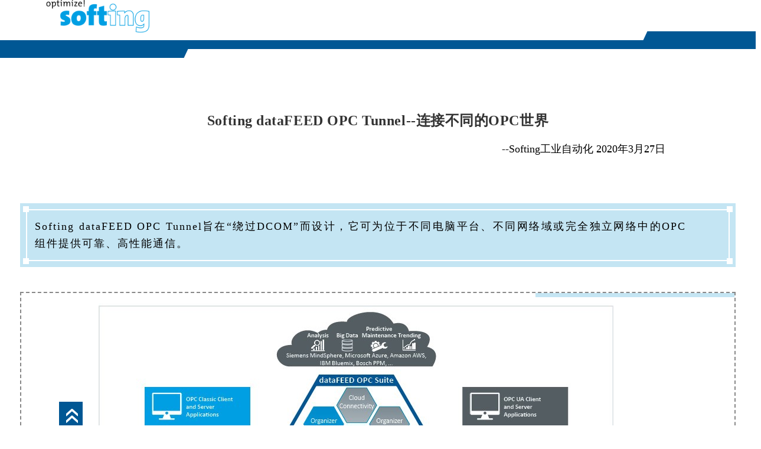

--- FILE ---
content_type: text/html
request_url: http://industrial.softingchina.cn/content/industrial/20200328201140/
body_size: 6398
content:
<!DOCTYPE html><html xmlns="http://www.w3.org/1999/xhtml" xml:lang="en"><head>
    <meta charset="utf-8">
    <meta name="viewport" content="width=device-width, initial-scale=1, shrink-to-fit=no">
    <meta http-equiv="Content-Type" content="text/html; charset=UTF-8">
    <title>Industrial | Softing</title>
    <link rel="icon" type="image/x-icon" sizes="16x16" href="/favicons/favicon_16px.ico">
    <link href="/css/incss/bootstrap.min.css" rel="stylesheet">
    <link href="/fonts/FontAwesome/font-awesome.css" rel="stylesheet">

    <link href="/css/animate.css" rel="stylesheet">
    <link href="/css/bootsnav.css" rel="stylesheet">
    <link rel="stylesheet" type="text/css" href="/css/htmleaf-demo.css">
    <link href="/css/overwrite.css" rel="stylesheet">
    <link href="/css/style.css" rel="stylesheet">
    <link href="/skins/color.css" rel="stylesheet">
    <link href="/css/industrial.css" rel="stylesheet">
    <!-- HTML5 shim and Respond.js for IE8 support of HTML5 elements and media queries -->
    <!--[if lt IE 9]>
      <script src="js/html5shiv.min.js"></script>
      <script src="js/respond.min.js"></script>
    <![endif]-->
    <link href="/css/bootstrap-touch-slider.css" rel="stylesheet" media="all">
    <link href="/css/incss/index.css" rel="stylesheet" media="all">



    <!-- <script src="/windhill/vendor/jquery/jquery.min.js"></script>
    <script src="/windhill/vendor/bootstrap/js/bootstrap.bundle.min.js"></script>

    <script type="text/javascript" src="/windhill/js/web-index.js"></script> -->
    <script type="text/javascript" src="/js/jquery-1.11.0.min.js"></script>

<script type="text/javascript">
        //解决百度编辑器表格不显示边框问题
        $(function() {

            var acticleContent = $('#acticle_area').text();

            if (acticleContent != "") {

                $('#acticle_area').text();
                //控制编辑器默认采用bootstrap表格样式 
                $('#acticle_area table').addClass('table table-bordered');

            } else {
                console.log('acticleContent为空')
                return;

            }
        });
    </script>

</head>

<body>


    <!-- Navigation -->
    <div id="topcontent">
                 
                <nav class="navbar navbar-default navbar-sticky bootsnav">
                    <div class="mcontianer warp" style="">
                        <div class="kcontianer content onecol">
                            <div class="element" style="padding:0">
                                <div class="">
                                    <!-- Start Header Navigation -->
                                    <div class="navbar-header">
                                        <button type="button" class="navbar-toggle" data-toggle="collapse" data-target="#navbar-menu">
                                                    <i class="fa fa-bars" style="color:#356384;"></i>
                                                </button>
                                        <a class="navbar-brand" style="" href="/cn.html"><img style="" src="/images/brand/logo.png" class="logo" alt=""></a>
                                    </div>
                                    <!-- End Header Navigation -->

                                    <!-- Collect the nav links, forms, and other content for toggling -->
                                     <div class="collapse navbar-collapse" id="navbar-menu" style="padding: 0;">
                                        <ul class="nav navbar-nav navbar-center " style="justify-content: center;padding-left: 4%;" data-in="fadeInDown" data-out="fadeOutUp">
                                            <li class="search visible-md-block visible-lg-block">
                                                <div class="row">
                                                    <div class="col-md-2 col-a">
                                                        <a href="#"><i>&nbsp;</i></a>
                                                    </div>
                                                </div>
                                            </li>
                                        </ul>
                                    </div>
                                    <!-- /.navbar-collapse -->
                                </div>

                            </div>
                        </div>
                    </div>
                </nav>
            </div>
    <div class="mcontianer warp" style="">
        <div class="mcontianer content onecol">
            <div class="element" style="padding:0">
                <div class="div-iframe" style="margin-top: 56px;min-height: 900px">
                    <div class="container">

                        <div id="pagecell">

                            <div>
                                <div id="acticle_area">
								<h2 class="rich_media_title" id="activity-name" style="margin: 0px 0px 14px; padding: 0px; font-weight: 400; font-size: 22px; line-height: 1.4; color: rgb(51, 51, 51); font-family: -apple-system-font, BlinkMacSystemFont, &quot;Helvetica Neue&quot;, &quot;PingFang SC&quot;, &quot;Hiragino Sans GB&quot;, &quot;Microsoft YaHei UI&quot;, &quot;Microsoft YaHei&quot;, Arial, sans-serif; letter-spacing: 0.544px; white-space: normal; background-color: rgb(255, 255, 255); text-align: center;"><span style="font-family: 微软雅黑, &quot;Microsoft YaHei&quot;;"><br/></span></h2><h2 class="rich_media_title" id="activity-name" style="margin: 0px 0px 14px; padding: 0px; font-weight: 400; font-size: 22px; color: rgb(51, 51, 51); font-family: -apple-system-font, BlinkMacSystemFont, &quot;Helvetica Neue&quot;, &quot;PingFang SC&quot;, &quot;Hiragino Sans GB&quot;, &quot;Microsoft YaHei UI&quot;, &quot;Microsoft YaHei&quot;, Arial, sans-serif; letter-spacing: 0.544px; white-space: normal; background-color: rgb(255, 255, 255); text-align: center; line-height: 1.75em;"><strong><span style="font-family: 微软雅黑, &quot;Microsoft YaHei&quot;; font-size: 24px;">Softing dataFEED OPC Tunnel--连接不同的OPC世界</span></strong></h2><p style="text-align: right; line-height: 1.75em;"><span style="margin: 0px 10px 10px 0px; padding: 0px; display: inline-block; vertical-align: middle; -webkit-tap-highlight-color: rgba(0, 0, 0, 0); font-family: 微软雅黑, &quot;Microsoft YaHei&quot;; color: rgb(0, 0, 0); font-size: 18px;">--Softing工业自动化 2020年3月27日</span></p><p style="text-align: right; line-height: 1.75em;"><br/></p><section data-support="96编辑器" data-style-id="24515" style="margin: 0px; padding: 0px; max-width: 100%; box-sizing: border-box !important; overflow-wrap: break-word !important;"><section style="margin: 10px 0px; padding: 0px; max-width: 100%; box-sizing: border-box !important; overflow-wrap: break-word !important;"><section style="margin: 0px; padding: 5px; max-width: 100%; box-sizing: border-box; overflow-wrap: break-word !important; background-color: rgba(61, 170, 214, 0.3);"><section style="margin: 0px; padding: 0px; max-width: 100%; box-sizing: border-box !important; overflow-wrap: break-word !important; width: 10px; height: 10px; background-color: rgb(255, 255, 255); transform: rotateZ(0deg);"><br style="margin: 0px; padding: 0px; max-width: 100%; box-sizing: border-box !important; overflow-wrap: break-word !important;"/></section><section style="margin: -10px 0px 0px; padding: 0px; max-width: 100%; box-sizing: border-box !important; overflow-wrap: break-word !important; float: right; width: 10px; height: 10px; background-color: rgb(255, 255, 255); transform: rotateZ(0deg);"><br style="margin: 0px; padding: 0px; max-width: 100%; box-sizing: border-box !important; overflow-wrap: break-word !important;"/></section><section style="margin: -5px 5px; padding: 13px; max-width: 100%; box-sizing: border-box; overflow-wrap: break-word !important; border-style: solid; border-width: 2px; border-color: rgb(255, 255, 255);"><p style="margin-top: 0px; margin-bottom: 0px; padding: 0px; max-width: 100%; clear: both; min-height: 1em; letter-spacing: 2px; text-align: justify; line-height: 1.75em; box-sizing: border-box !important; overflow-wrap: break-word !important;"><span style="margin: 0px; padding: 0px; max-width: 100%; color: rgb(0, 0, 0); text-indent: 28px; font-family: 微软雅黑, &quot;Microsoft YaHei&quot;; font-size: 18px; box-sizing: border-box !important; overflow-wrap: break-word !important;">Softing dataFEED OPC Tunnel旨在“绕过DCOM”而设计，它可为位于不同电脑平台、不同网络域或完全独立网络中的OPC组件提供可靠、高性能通信。</span></p></section><section style="margin: 0px 0px 0px auto; padding: 0px; max-width: 100%; box-sizing: border-box !important; overflow-wrap: break-word !important; width: 10px; height: 10px; background-color: rgb(255, 255, 255);"><br style="margin: 0px; padding: 0px; max-width: 100%; box-sizing: border-box !important; overflow-wrap: break-word !important;"/></section><section style="margin: -10px 0px 0px; padding: 0px; max-width: 100%; box-sizing: border-box !important; overflow-wrap: break-word !important; width: 10px; height: 10px; background-color: rgb(255, 255, 255);"><br style="margin: 0px; padding: 0px; max-width: 100%; box-sizing: border-box !important; overflow-wrap: break-word !important;"/></section></section></section></section><section style="margin: 0px; padding: 0px; max-width: 100%; box-sizing: border-box !important; overflow-wrap: break-word !important;"><p style="margin-top: 0px; margin-bottom: 0px; padding: 0px; max-width: 100%; clear: both; min-height: 1em; box-sizing: border-box !important; overflow-wrap: break-word !important;"><br style="margin: 0px; padding: 0px; max-width: 100%; box-sizing: border-box !important; overflow-wrap: break-word !important;"/></p></section><section data-support="96编辑器" data-style-id="21987" style="margin: 0px; padding: 0px; max-width: 100%; box-sizing: border-box !important; overflow-wrap: break-word !important;"><section style="margin: 10px 0px; padding: 0px; max-width: 100%; box-sizing: border-box !important; overflow-wrap: break-word !important;"><section style="margin: 0px; padding: 0px; max-width: 100%; box-sizing: border-box; overflow-wrap: break-word !important; border-style: dashed; border-color: rgb(136, 136, 136); border-width: 2px;"><section data-width="50%" style="margin: 0px 0px 0px auto; padding: 0px; max-width: 100%; box-sizing: border-box !important; overflow-wrap: break-word !important; width: 336.497px; height: 7px; background-color: rgba(61, 170, 214, 0.3);"><br style="margin: 0px; padding: 0px; max-width: 100%; box-sizing: border-box !important; overflow-wrap: break-word !important;"/></section><section style="margin: 10px; padding: 0px; max-width: 100%; box-sizing: border-box !important; overflow-wrap: break-word !important;"><p style="margin-right: 5px; margin-left: 5px; padding: 0px; max-width: 100%; clear: both; min-height: 1em; text-align: center; line-height: 1.75em; box-sizing: border-box !important; overflow-wrap: break-word !important;"><span style="margin: 0px; padding: 0px; max-width: 100%; box-sizing: border-box !important; overflow-wrap: break-word !important; color: rgb(0, 122, 170); font-size: 16px;"><strong style="margin: 0px; padding: 0px; max-width: 100%; box-sizing: border-box !important; overflow-wrap: break-word !important;"><img src="/BDEditor/ueditor/jsp/upload/image/20200328/1585396457302076525.jpg" title="1585396457302076525.jpg" alt="0325-1.jpg" width="872" height="429" style="width: 872px; height: 429px;"/></strong></span></p><p style="margin-right: 5px; margin-left: 5px; padding: 0px; max-width: 100%; clear: both; min-height: 1em; text-align: center; box-sizing: border-box !important; overflow-wrap: break-word !important;"><br/></p><p style="margin-right: 5px; margin-left: 5px; padding: 0px; max-width: 100%; clear: both; min-height: 1em; text-align: center; line-height: 1.75em; box-sizing: border-box !important; overflow-wrap: break-word !important;"><span style="margin: 0px; padding: 0px; max-width: 100%; box-sizing: border-box !important; overflow-wrap: break-word !important; color: rgb(0, 122, 170); font-size: 16px;"><strong style="margin: 0px; padding: 0px; max-width: 100%; box-sizing: border-box !important; overflow-wrap: break-word !important;"><img src="/BDEditor/ueditor/jsp/upload/image/20200328/1585396475083009819.png" title="1585396475083009819.png" alt="0325-2.png" width="881" height="324" style="width: 881px; height: 324px;"/></strong></span></p><p style="margin-right: 5px; margin-left: 5px; padding: 0px; max-width: 100%; clear: both; min-height: 1em; line-height: 1.75em; box-sizing: border-box !important; overflow-wrap: break-word !important;"><span style="margin: 0px; padding: 0px; max-width: 100%; box-sizing: border-box !important; overflow-wrap: break-word !important; color: rgb(0, 122, 170); font-size: 16px;"><strong style="margin: 0px; padding: 0px; max-width: 100%; box-sizing: border-box !important; overflow-wrap: break-word !important;"><br/></strong></span></p><p style="margin-right: 5px; margin-left: 5px; padding: 0px; max-width: 100%; clear: both; min-height: 1em; line-height: 1.75em; box-sizing: border-box !important; overflow-wrap: break-word !important; text-align: justify;"><span style="margin: 0px; padding: 0px; max-width: 100%; color: rgb(0, 0, 0); letter-spacing: 0.5px; font-family: 微软雅黑, &quot;Microsoft YaHei&quot;; font-size: 18px; box-sizing: border-box !important; overflow-wrap: break-word !important;">传统的OPC组件之间通信是利用<strong style="margin: 0px; padding: 0px; max-width: 100%; box-sizing: border-box !important; overflow-wrap: break-word !important;">DCOM</strong>协议来进行电脑到电脑的通信。那么什么是<strong style="margin: 0px; padding: 0px; max-width: 100%; box-sizing: border-box !important; overflow-wrap: break-word !important;">DCOM</strong>呢？<strong style="margin: 0px; padding: 0px; max-width: 100%; box-sizing: border-box !important; overflow-wrap: break-word !important;">DCOM（Distributed Component Object Model</strong>，<strong style="margin: 0px; padding: 0px; max-width: 100%; box-sizing: border-box !important; overflow-wrap: break-word !important;">分布式组件对象模型）</strong>是可以实现远程过程调用、一个面向对象的RPC（Remote Procedure Call，远程过程调用）系统。它是由微软定义的，可允许网络上基于<strong style="margin: 0px; padding: 0px; max-width: 100%; box-sizing: border-box !important; overflow-wrap: break-word !important;">COM</strong>（Component Object Model，组件对象模型）应用之间的通信。</span></p><p style="margin-right: 5px; margin-left: 5px; padding: 0px; max-width: 100%; clear: both; min-height: 1em; line-height: 1.75em; box-sizing: border-box !important; overflow-wrap: break-word !important; text-align: justify;"><span style="margin: 0px; padding: 0px; max-width: 100%; color: rgb(0, 0, 0); letter-spacing: 0.5px; font-family: 微软雅黑, &quot;Microsoft YaHei&quot;; font-size: 18px; box-sizing: border-box !important; overflow-wrap: break-word !important;"><br/></span></p><p style="margin-right: 5px; margin-left: 5px; padding: 0px; max-width: 100%; clear: both; min-height: 1em; text-align: center; line-height: 1.75em; box-sizing: border-box !important; overflow-wrap: break-word !important;"><img src="/BDEditor/ueditor/jsp/upload/image/20200328/1585396665647029278.png" title="1585396665647029278.png" alt="图片1.png" width="922" height="408" style="width: 922px; height: 408px;"/></p><p style="margin-right: 5px; margin-left: 5px; padding: 0px; max-width: 100%; clear: both; min-height: 1em; line-height: 1.75em; box-sizing: border-box !important; overflow-wrap: break-word !important; text-align: justify;"><span style="margin: 0px; padding: 0px; max-width: 100%; letter-spacing: 0.5px; font-family: 微软雅黑, &quot;Microsoft YaHei&quot;; font-size: 20px; box-sizing: border-box !important; overflow-wrap: break-word !important;"><strong style="margin: 0px; padding: 0px; max-width: 100%; box-sizing: border-box !important; overflow-wrap: break-word !important;"><span style="letter-spacing: 0.5px; font-family: 微软雅黑, &quot;Microsoft YaHei&quot;; margin: 0px; padding: 0px; max-width: 100%; color: rgb(0, 122, 170); box-sizing: border-box !important; overflow-wrap: break-word !important;"><br/></span></strong></span></p><p style="margin-right: 5px; margin-left: 5px; padding: 0px; max-width: 100%; clear: both; min-height: 1em; line-height: 1.75em; box-sizing: border-box !important; overflow-wrap: break-word !important; text-align: justify;"><span style="margin: 0px; padding: 0px; max-width: 100%; letter-spacing: 0.5px; font-family: 微软雅黑, &quot;Microsoft YaHei&quot;; font-size: 20px; box-sizing: border-box !important; overflow-wrap: break-word !important;"><strong style="margin: 0px; padding: 0px; max-width: 100%; box-sizing: border-box !important; overflow-wrap: break-word !important;"><span style="letter-spacing: 0.5px; font-family: 微软雅黑, &quot;Microsoft YaHei&quot;; margin: 0px; padding: 0px; max-width: 100%; color: rgb(0, 122, 170); box-sizing: border-box !important; overflow-wrap: break-word !important;">通过DCOM设置虽然可以实现网络上OPC组件的通信，但其弊端却不可忽视。主要缺点如下：</span></strong></span></p><p style="margin-right: 5px; margin-left: 5px; padding: 0px; max-width: 100%; clear: both; min-height: 1em; line-height: 1.75em; box-sizing: border-box !important; overflow-wrap: break-word !important; text-align: justify;"><span style="margin: 0px; padding: 0px; max-width: 100%; color: rgb(0, 0, 0); letter-spacing: 0.5px; font-family: 微软雅黑, &quot;Microsoft YaHei&quot;; font-size: 18px; box-sizing: border-box !important; overflow-wrap: break-word !important;">1、DCOM设置时需要用到的“dcomcfng”服务程序深入Windows操作系统，因此，任何错误的配置调整都可能导致系统不稳定；</span></p><p style="margin-right: 5px; margin-left: 5px; padding: 0px; max-width: 100%; clear: both; min-height: 1em; line-height: 1.75em; box-sizing: border-box !important; overflow-wrap: break-word !important; text-align: justify;"><span style="margin: 0px; padding: 0px; max-width: 100%; color: rgb(0, 0, 0); letter-spacing: 0.5px; font-family: 微软雅黑, &quot;Microsoft YaHei&quot;; font-size: 18px; box-sizing: border-box !important; overflow-wrap: break-word !important;">2、DCOM设置需要降低电脑的安全性能。为了允许分布的电脑通过DCOM/OPC通信，安全设置需要设置为如：身份验证“无”，授权访问“所有人”等，才能够让网络上的所有用户无限制的访问当前电脑提供的所有数据与服务；</span></p><p style="margin-right: 5px; margin-left: 5px; padding: 0px; max-width: 100%; clear: both; min-height: 1em; line-height: 1.75em; box-sizing: border-box !important; overflow-wrap: break-word !important; text-align: justify;"><span style="margin: 0px; padding: 0px; max-width: 100%; color: rgb(0, 0, 0); letter-spacing: 0.5px; font-family: 微软雅黑, &quot;Microsoft YaHei&quot;; font-size: 18px; box-sizing: border-box !important; overflow-wrap: break-word !important;">3、特别是端口135的开放会造成严重的安全漏洞--这使应用程序可以通过 “远程过程调用”来干扰Windows组件，并且毫无限制。实际上，这为许多计算机病毒提供了一个入口！</span></p><p style="margin-right: 5px; margin-left: 5px; padding: 0px; max-width: 100%; clear: both; min-height: 1em; text-align: center; line-height: 1.75em; box-sizing: border-box !important; overflow-wrap: break-word !important;"><img src="/BDEditor/ueditor/jsp/upload/image/20200328/1585396840585066100.png" title="1585396840585066100.png" alt="搜狗截图20200327185551_看图王.png" width="1040" height="518" style="width: 1040px; height: 518px;"/></p><p style="margin-right: 5px; margin-left: 5px; padding: 0px; max-width: 100%; clear: both; min-height: 1em; line-height: 1.75em; box-sizing: border-box !important; overflow-wrap: break-word !important;"><span style="font-family: 微软雅黑, &quot;Microsoft YaHei&quot;; margin: 0px; padding: 0px; max-width: 100%; color: rgb(0, 0, 0); letter-spacing: 0.5px; font-size: 18px; box-sizing: border-box !important; overflow-wrap: break-word !important;">Softing的解决方案是利用dataFEED OPC Tunnel完美绕过DCOM通信配置。Softing OPC Tunnel利用TCP/IP连接实现OPC通信，并且可加密。通过这种方式，OPC客户端和服务器应用之间的数据交换就可通过TCP/IP协议来“tunnel”。DCOM配置被完全绕过，并且令人头疼的DCOM安全问题也被消除。<br style="margin: 0px; padding: 0px; max-width: 100%; box-sizing: border-box !important; overflow-wrap: break-word !important;"/></span></p><p style="margin-right: 5px; margin-left: 5px; padding: 0px; max-width: 100%; clear: both; min-height: 1em; text-align: center; line-height: 1.75em; box-sizing: border-box !important; overflow-wrap: break-word !important;"><img src="/BDEditor/ueditor/jsp/upload/image/20200328/1585396934836026472.png" title="1585396934836026472.png" alt="0325-5.png" width="906" height="718" style="width: 906px; height: 718px;"/></p><p style="margin-right: 5px; margin-left: 5px; padding: 0px; max-width: 100%; clear: both; min-height: 1em; line-height: 1.5em; box-sizing: border-box !important; overflow-wrap: break-word !important;"><br style="margin: 0px; padding: 0px; max-width: 100%; box-sizing: border-box !important; overflow-wrap: break-word !important;"/></p><p style="margin-right: 5px; margin-left: 5px; padding: 0px; max-width: 100%; clear: both; min-height: 1em; line-height: 1.75em; box-sizing: border-box !important; overflow-wrap: break-word !important;"><span style="margin: 0px; padding: 0px; max-width: 100%; letter-spacing: 0.5px; font-family: 微软雅黑, &quot;Microsoft YaHei&quot;; font-size: 18px; box-sizing: border-box !important; overflow-wrap: break-word !important;"><strong style="margin: 0px; padding: 0px; max-width: 100%; box-sizing: border-box !important; overflow-wrap: break-word !important;"><span style="font-family: 微软雅黑, &quot;Microsoft YaHei&quot;; letter-spacing: 0.5px; margin: 0px; padding: 0px; max-width: 100%; color: rgb(0, 122, 170); box-sizing: border-box !important; overflow-wrap: break-word !important;">Softing OPC Tunnel具有以下优势：</span></strong></span></p><p style="margin-right: 5px; margin-left: 5px; padding: 0px; max-width: 100%; clear: both; min-height: 1em; line-height: 1.75em; box-sizing: border-box !important; overflow-wrap: break-word !important;"><span style="margin: 0px; padding: 0px; max-width: 100%; letter-spacing: 0.5px; font-family: 微软雅黑, &quot;Microsoft YaHei&quot;; font-size: 18px; box-sizing: border-box !important; overflow-wrap: break-word !important;">1、 数据传输没有系统安全漏洞；</span></p><p style="margin-right: 5px; margin-left: 5px; padding: 0px; max-width: 100%; clear: both; min-height: 1em; line-height: 1.75em; box-sizing: border-box !important; overflow-wrap: break-word !important;"><span style="margin: 0px; padding: 0px; max-width: 100%; letter-spacing: 0.5px; font-family: 微软雅黑, &quot;Microsoft YaHei&quot;; font-size: 18px; box-sizing: border-box !important; overflow-wrap: break-word !important;">2、 无需费时反复的试验寻找合适的DCOM设置；</span></p><p style="margin-right: 5px; margin-left: 5px; padding: 0px; max-width: 100%; clear: both; min-height: 1em; line-height: 1.75em; box-sizing: border-box !important; overflow-wrap: break-word !important;"><span style="margin: 0px; padding: 0px; max-width: 100%; letter-spacing: 0.5px; font-family: 微软雅黑, &quot;Microsoft YaHei&quot;; font-size: 18px; box-sizing: border-box !important; overflow-wrap: break-word !important;">3、 是防火墙以外的数据通信；</span></p><p style="margin-right: 5px; margin-left: 5px; padding: 0px; max-width: 100%; clear: both; min-height: 1em; line-height: 1.75em; box-sizing: border-box !important; overflow-wrap: break-word !important;"><span style="margin: 0px; padding: 0px; max-width: 100%; letter-spacing: 0.5px; font-family: 微软雅黑, &quot;Microsoft YaHei&quot;; font-size: 18px; box-sizing: border-box !important; overflow-wrap: break-word !important;">4、 可立即检测到通讯中断（使用DCOM可能需要花费几分钟）；</span></p><p style="margin-right: 5px; margin-left: 5px; padding: 0px; max-width: 100%; clear: both; min-height: 1em; line-height: 1.75em; box-sizing: border-box !important; overflow-wrap: break-word !important;"><span style="margin: 0px; padding: 0px; max-width: 100%; letter-spacing: 0.5px; font-family: 微软雅黑, &quot;Microsoft YaHei&quot;; font-size: 18px; box-sizing: border-box !important; overflow-wrap: break-word !important;">5、 与OPC客户端连接断开时，自动缓存OPC服务器发送的数据；</span></p><p style="margin-right: 5px; margin-left: 5px; padding: 0px; max-width: 100%; clear: both; min-height: 1em; line-height: 1.75em; box-sizing: border-box !important; overflow-wrap: break-word !important;"><span style="margin: 0px; padding: 0px; max-width: 100%; letter-spacing: 0.5px; font-family: 微软雅黑, &quot;Microsoft YaHei&quot;; font-size: 18px; box-sizing: border-box !important; overflow-wrap: break-word !important;">6、 连接断开时，自动与OPC客户端重新建立连接并转发缓存数据；</span></p><p style="margin-right: 5px; margin-left: 5px; padding: 0px; max-width: 100%; clear: both; min-height: 1em; line-height: 1.75em; box-sizing: border-box !important; overflow-wrap: break-word !important;"><span style="margin: 0px; padding: 0px; max-width: 100%; letter-spacing: 0.5px; font-family: 微软雅黑, &quot;Microsoft YaHei&quot;; font-size: 18px; box-sizing: border-box !important; overflow-wrap: break-word !important;">7、 带宽需求大大减少，性能提高。</span></p><p style="margin-top: 0px; margin-bottom: 0px; padding: 0px; max-width: 100%; clear: both; min-height: 1em; line-height: 1.5em; box-sizing: border-box !important; overflow-wrap: break-word !important;"><br style="margin: 0px; padding: 0px; max-width: 100%; box-sizing: border-box !important; overflow-wrap: break-word !important;"/></p><p style="margin-top: 0px; margin-bottom: 0px; padding: 0px; max-width: 100%; clear: both; min-height: 1em; line-height: 1.75em; box-sizing: border-box !important; overflow-wrap: break-word !important;"><span style="margin: 0px; padding: 0px; max-width: 100%; letter-spacing: 0.5px; font-family: 微软雅黑, &quot;Microsoft YaHei&quot;; font-size: 18px; box-sizing: border-box !important; overflow-wrap: break-word !important;">下图显示了通过DCOM使用“标准OPC”（左）和使用Softing OPC Tunnel（右）时，在OPC客户端和OPC服务器之间传输的数据量（以kB为单位）。与基于DCOM的数据传输相比，通过OPC Tunnel进行通信平均仅需要50％的带宽。</span></p><p style="margin-top: 0px; margin-bottom: 0px; padding: 0px; max-width: 100%; clear: both; min-height: 1em; line-height: 1.75em; box-sizing: border-box !important; overflow-wrap: break-word !important;"><span style="margin: 0px; padding: 0px; max-width: 100%; letter-spacing: 0.5px; font-family: 微软雅黑, &quot;Microsoft YaHei&quot;; font-size: 18px; box-sizing: border-box !important; overflow-wrap: break-word !important;"><br style="margin: 0px; padding: 0px; max-width: 100%; box-sizing: border-box !important; overflow-wrap: break-word !important;"/></span></p><p style="margin-top: 0px; margin-bottom: 0px; padding: 0px; max-width: 100%; clear: both; min-height: 1em; line-height: 1.75em; box-sizing: border-box !important; overflow-wrap: break-word !important; text-align: center;"><img src="/BDEditor/ueditor/jsp/upload/image/20200328/1585397009883000198.png" title="1585397009883000198.png" alt="0325-6.png" width="1074" height="408" style="width: 1074px; height: 408px;"/></p><p style="margin-top: 0px; margin-bottom: 0px; padding: 0px; max-width: 100%; clear: both; min-height: 1em; line-height: 1.5em; box-sizing: border-box !important; overflow-wrap: break-word !important;"><br style="margin: 0px; padding: 0px; max-width: 100%; box-sizing: border-box !important; overflow-wrap: break-word !important;"/></p><p style="margin-top: 0px; margin-bottom: 0px; padding: 0px; max-width: 100%; clear: both; min-height: 1em; line-height: 1.75em; box-sizing: border-box !important; overflow-wrap: break-word !important;"><span style="margin: 0px; padding: 0px; max-width: 100%; letter-spacing: 0.5px; font-family: 微软雅黑, &quot;Microsoft YaHei&quot;; font-size: 18px; box-sizing: border-box !important; overflow-wrap: break-word !important;"><strong style="margin: 0px; padding: 0px; max-width: 100%; box-sizing: border-box !important; overflow-wrap: break-word !important;"><span style="letter-spacing: 0.5px; font-family: 微软雅黑, &quot;Microsoft YaHei&quot;; margin: 0px; padding: 0px; max-width: 100%; color: rgb(0, 122, 170); box-sizing: border-box !important; overflow-wrap: break-word !important;">Softing dataFEED OPC Tunnel产品具体技术参数如下：</span></strong></span></p><p style="margin-top: 0px; margin-bottom: 0px; padding: 0px; max-width: 100%; clear: both; min-height: 1em; line-height: 1.5em; box-sizing: border-box !important; overflow-wrap: break-word !important;"><br style="margin: 0px; padding: 0px; max-width: 100%; box-sizing: border-box !important; overflow-wrap: break-word !important;"/></p><p style="margin-top: 0px; margin-bottom: 0px; padding: 0px; max-width: 100%; clear: both; min-height: 1em; line-height: 1.75em; box-sizing: border-box !important; overflow-wrap: break-word !important; text-align: center;"><img src="/BDEditor/ueditor/jsp/upload/image/20200328/1585397115290098100.png" title="1585397115290098100.png" alt="0325-10.png" width="906" height="372" style="width: 906px; height: 372px;"/></p><p style="margin-top: 0px; margin-bottom: 0px; padding: 0px; max-width: 100%; clear: both; min-height: 1em; line-height: 1.5em; box-sizing: border-box !important; overflow-wrap: break-word !important;"><br style="margin: 0px; padding: 0px; max-width: 100%; box-sizing: border-box !important; overflow-wrap: break-word !important;"/></p><section data-width="10%" style="margin: 10px auto 0px 0px; padding: 0px; max-width: 100%; box-sizing: border-box !important; overflow-wrap: break-word !important; width: 65.2995px; height: 7px; background-color: rgba(61, 170, 214, 0.3);"><br style="margin: 0px; padding: 0px; max-width: 100%; box-sizing: border-box !important; overflow-wrap: break-word !important;"/></section><p style="margin-right: 5px; margin-left: 5px; padding: 0px; max-width: 100%; clear: both; min-height: 1em; box-sizing: border-box !important; overflow-wrap: break-word !important;"><br style="margin: 0px; padding: 0px; max-width: 100%; box-sizing: border-box !important; overflow-wrap: break-word !important;"/></p><p style="margin-right: 5px; margin-left: 5px; padding: 0px; max-width: 100%; clear: both; min-height: 1em; line-height: 1.75em; box-sizing: border-box !important; overflow-wrap: break-word !important;"><span style="margin: 0px; padding: 0px; max-width: 100%; letter-spacing: 0.5px; font-family: 微软雅黑, &quot;Microsoft YaHei&quot;; font-size: 18px; box-sizing: border-box !important; overflow-wrap: break-word !important;"><strong style="margin: 0px; padding: 0px; max-width: 100%; box-sizing: border-box !important; overflow-wrap: break-word !important;"><span style="font-size: 18px; letter-spacing: 0.5px; font-family: 微软雅黑, &quot;Microsoft YaHei&quot;; margin: 0px; padding: 0px; max-width: 100%; color: rgb(0, 122, 170); box-sizing: border-box !important; overflow-wrap: break-word !important;">Softing dataFEED OPC Tunnel产品许可使用：</span></strong></span></p><p style="margin-right: 5px; margin-left: 5px; padding: 0px; max-width: 100%; clear: both; min-height: 1em; line-height: 1.75em; box-sizing: border-box !important; overflow-wrap: break-word !important;"><span style="margin: 0px; padding: 0px; max-width: 100%; color: rgb(0, 0, 0); letter-spacing: 0.5px; font-family: 微软雅黑, &quot;Microsoft YaHei&quot;; font-size: 18px; box-sizing: border-box !important; overflow-wrap: break-word !important;">1、需各购买一个dataFEED OPC Tunnel许可应用于PC1和PC2；</span></p><p style="margin-right: 5px; margin-left: 5px; padding: 0px; max-width: 100%; clear: both; min-height: 1em; text-align: center; line-height: 1.75em; box-sizing: border-box !important; overflow-wrap: break-word !important;"><img src="/BDEditor/ueditor/jsp/upload/image/20200328/1585397143322005494.png" title="1585397143322005494.png" alt="0325-7.png" width="930" height="438" style="width: 930px; height: 438px;"/></p><p style="margin-right: 5px; margin-left: 5px; padding: 0px; max-width: 100%; clear: both; min-height: 1em; line-height: 1.5em; box-sizing: border-box !important; overflow-wrap: break-word !important;"><br style="margin: 0px; padding: 0px; max-width: 100%; box-sizing: border-box !important; overflow-wrap: break-word !important;"/></p><p style="margin-right: 5px; margin-left: 5px; padding: 0px; max-width: 100%; clear: both; min-height: 1em; line-height: 1.75em; box-sizing: border-box !important; overflow-wrap: break-word !important;"><span style="margin: 0px; padding: 0px; max-width: 100%; letter-spacing: 0.5px; font-family: 微软雅黑, &quot;Microsoft YaHei&quot;; font-size: 18px; box-sizing: border-box !important; overflow-wrap: break-word !important;">2、需各购买一个dataFEED OPC Tunnel许可应用于PC1、PC2和PC3；</span></p><p style="margin-right: 5px; margin-left: 5px; padding: 0px; max-width: 100%; clear: both; min-height: 1em; line-height: 1.75em; box-sizing: border-box !important; overflow-wrap: break-word !important; text-align: center;"><img src="/BDEditor/ueditor/jsp/upload/image/20200328/1585397160712064091.png" title="1585397160712064091.png" alt="0325-8.png" width="936" height="486" style="width: 936px; height: 486px;"/></p><p style="margin-right: 5px; margin-left: 5px; padding: 0px; max-width: 100%; clear: both; min-height: 1em; line-height: 1.75em; box-sizing: border-box !important; overflow-wrap: break-word !important;"><span style="margin: 0px; padding: 0px; max-width: 100%; letter-spacing: 0.5px; font-family: 微软雅黑, &quot;Microsoft YaHei&quot;; font-size: 18px; box-sizing: border-box !important; overflow-wrap: break-word !important;"><br style="margin: 0px; padding: 0px; max-width: 100%; box-sizing: border-box !important; overflow-wrap: break-word !important;"/></span></p><p style="margin-right: 5px; margin-left: 5px; padding: 0px; max-width: 100%; clear: both; min-height: 1em; line-height: 1.75em; box-sizing: border-box !important; overflow-wrap: break-word !important;"><span style="font-family: 微软雅黑, &quot;Microsoft YaHei&quot;; font-size: 18px;"><span style="margin: 0px; padding: 0px; max-width: 100%; font-family: 微软雅黑, &quot;Microsoft YaHei&quot;; letter-spacing: 0.5px; font-size: 15px; box-sizing: border-box !important; overflow-wrap: break-word !important;"></span><span style="margin: 0px; padding: 0px; max-width: 100%; font-family: 微软雅黑, &quot;Microsoft YaHei&quot;; letter-spacing: 0.5px; font-size: 18px; box-sizing: border-box !important; overflow-wrap: break-word !important;">3、需各购买一个dataFEED OPC Tunnel许可应用于PC1、PC2和PC3，且PC3需额外购买一个dataFEED OPC Server Extention许可用于连接多个server。</span></span></p><p style="margin-right: 5px; margin-left: 5px; padding: 0px; max-width: 100%; clear: both; min-height: 1em; line-height: 1.5em; box-sizing: border-box !important; overflow-wrap: break-word !important; text-align: center;"><img src="/BDEditor/ueditor/jsp/upload/image/20200328/1585397191494074719.png" title="1585397191494074719.png" alt="0325-9.png" width="938" height="554" style="width: 938px; height: 554px;"/></p><p style="margin-right: 5px; margin-left: 5px; padding: 0px; max-width: 100%; clear: both; min-height: 1em; line-height: 1.5em; box-sizing: border-box !important; overflow-wrap: break-word !important;"><span style="margin: 0px; padding: 0px; max-width: 100%; color: rgb(136, 136, 136); text-align: center; letter-spacing: 0.5px; font-family: 微软雅黑, &quot;Microsoft YaHei&quot;; font-size: 18px; box-sizing: border-box !important; overflow-wrap: break-word !important;"><br style="margin: 0px; padding: 0px; max-width: 100%; box-sizing: border-box !important; overflow-wrap: break-word !important;"/></span></p></section></section></section></section><section><p style="margin-top: 5px; line-height: 1.5em; margin-bottom: 15px;"><span style="font-size: 12px;"><span style="color: rgb(127, 127, 127);"><em><strong><span style="font-family: 微软雅黑, &quot;Microsoft YaHei&quot;;">如需下载OPC安装包，请点击</span></strong></em></span><a href="http://industrial.softingchina.cn/download/glossary.html" target="_blank"><span style="color: rgb(127, 127, 127); text-decoration: underline;"><em><strong><span style="color: rgb(127, 127, 127); text-decoration: underline; font-family: 微软雅黑, &quot;Microsoft YaHei&quot;;"><span style="text-decoration: underline; font-family: 微软雅黑, &quot;Microsoft YaHei&quot;; color: rgb(0, 112, 192);">此处</span></span></strong></em></span></a><span style="color: rgb(127, 127, 127);"><em><strong><span style="font-family: 微软雅黑, &quot;Microsoft YaHei&quot;;">。</span></strong></em></span></span></p><p style="margin: 5px 0px; padding: 0px; max-width: 100%; text-align: left; line-height: 1.5em; box-sizing: border-box !important; overflow-wrap: break-word !important;"><em style="color: rgb(127, 127, 127); text-align: justify;"><br/></em></p></section> 


                                </div>
                            </div>



                        </div>

                    </div>
                </div>
            </div>
        </div>
    </div>
    <div id="myfooter">



        <footer class="footer" id="footer">

                    <div class="footer-line"></div>
                      <div class="mcontianer warp">
                        <div class="mcontianer content onecol container" style="margin-top: -38px;">
                            <!-- <div class="element container" style="padding:0;background: none;"> -->
                                <div class="copyright" style="text-align: center;">
                                    <p style="color: #FFF;font-size: 12px">京ICP备05028569号-9 &nbsp; 京公网安备11010802030185</p>
                                </div>
                            <!-- </div> -->
                        </div>
                    </div>
        </footer>
    </div>
     
    <div class="overlay"></div>
    <div class="clearfix"></div>
    <a class="backToTop" href="#">«</a>

    <script src="/js/jquery-1.11.0.min.js" type="text/javascript"></script>
    <script src="/js/bootstrap.min.js"></script>
    <script src="/js/bootsnav.js"></script>
    <script src="/js/jquery.touchSwipe.min.js"></script>
    <script src="/js/bootstrap-touch-slider.js"></script>
    <script src="/js/addbar.js"></script>
    <script src="/js/getyear.js"></script>
<script type="text/javascript">
        $('#bootstrap-touch-slider').bsTouchSlider();
        // 点击显示/隐藏搜索框
        // $(function () {
        //     $("#choos").mouseover(function () {
        //         $(this).hide("sho");
        //     });
        //     $("#choos").mouseleave(function () {
        //         $(this).show("sho");
        //     });
        // });
        $(function() {
            $("#slidershow").carousel({
                interval: 40000
            });
            $("#slidershow a.left").click(function() {
                $(".carousel").carousel("prev");
            });
            $("#slidershow a.right").click(function() {
                $(".carousel").carousel("next");
            });
        });
        $(document).ready(function() {
            var input_opacity = 0;
            $(".search a").click(function() {
                input_opacity = input_opacity == 0 ? 1 : 0;
                $(".search input").css('opacity', input_opacity);
            });
        });
        // 监听页面滚动
        function scroll() {
            //console.log("打印log日志");实时看下效果
            var h = $(document).scrollTop();
            console.log("开始滚动！" + $(document).scrollTop());
            if (h >= 100) {
                $(".backToTop").css('display', 'block');
            } else {
                $(".backToTop").css('display', 'none');
            }
        }

        function changeContact() {
            console.log("changecontact");
            var flag = $("#mycontact-content").hasClass("opened");
            if (flag) {
                $("#mycontact-content").removeClass("opened");
                $(".overlay").removeClass("visible")
            } else {
                $("#mycontact-content").addClass("opened");
                $(".overlay").addClass("visible")
            }
        }
        $(".mycontact").click(changeContact);
        $(".content-top a").click(changeContact);
        $(".overlay").click(changeContact);
    </script>




</body></html>

--- FILE ---
content_type: text/css
request_url: http://industrial.softingchina.cn/skins/color.css
body_size: 632
content:
/* ==============================================================

Template name : Bootsnav - Multi Purpose Header
Categorie : Bootstrap Menu in CSS
Author : adamnurdin01
Version : v1.0.0
Created : 02 Juni  2016
Last update : 02 Juni  2016

============================================================== */


/*
Color
=========================== */

nav.navbar.bootsnav ul.dropdown-menu.megamenu-content .content ul.menu-col li a:hover,
.side .widget ul.link li a:hover,
.side .widget ul.link li a:focus,
.check-list li:before,
ul.cart-list>li>h6>a,
.attr-nav>ul>li>a:hover,
.attr-nav>ul>li>a:focus,
nav.navbar-sidebar ul.nav li.dropdown.on>a,
nav.navbar-sidebar .dropdown .megamenu-content .col-menu.on .title,
nav.navbar-sidebar ul.nav li.dropdown ul.dropdown-menu li a:hover,
nav.navbar ul.nav li.dropdown.on>a,
nav.navbar.navbar-inverse ul.nav li.dropdown.on>a,
nav.navbar-sidebar ul.nav li.dropdown.on ul.dropdown-menu li.dropdown.on>a,
nav.navbar .dropdown .megamenu-content .col-menu.on .title,
nav.navbar ul.nav>li>a:hover,
nav.navbar ul.nav li.active>a,
nav.navbar li.dropdown ul.dropdown-menu>li a:hover {
    color: #009FE3;
}

nav.navbar.navbar-transparent ul.nav>li>a:hover,
nav.navbar.no-background ul.nav>li>a:hover,
nav.navbar ul.nav li.scroll.active>a,
nav.navbar.navbar-dark ul.nav li.dropdown ul.dropdown-menu>li>a:hover,
nav.navbar ul.nav li.dropdown.on>a,
nav.navbar-dark ul.nav li.dropdown.on>a {
    color: #009FE3 !important;
}

@media(max-width:920px) {
    nav.navbar .dropdown .megamenu-content .col-menu ul>li>a:hover,
    nav.navbar.navbar-dark .dropdown .megamenu-content .col-menu .title:hover {
        color: #009FE3 !important;
    }
}


/*
Border
=========================== */

ul.cart-list>li.total>.btn {
    border-color: #009FE3;
}

nav.navbar li.dropdown ul.dropdown-menu {
    border-top-color: #009FE3 !important;
}


/*
Background
=========================== */

ul.cart-list>li.total>.btn,
.attr-nav>ul>li>a span.badge,
nav.navbar .share ul>li>a:hover,
nav.navbar .share ul>li>a:focus {
    background-color: #009FE3;
}

ul.cart-list>li.total>.btn:hover,
ul.cart-list>li.total>.btn:focus {
    background-color: #009FE3 !important;
}

--- FILE ---
content_type: text/css
request_url: http://industrial.softingchina.cn/css/industrial.css
body_size: 78295
content:
.col-lg-1,
.col-lg-10,
.col-lg-11,
.col-lg-12,
.col-lg-2,
.col-lg-3,
.col-lg-4,
.col-lg-5,
.col-lg-6,
.col-lg-7,
.col-lg-8,
.col-lg-9,
.col-md-1,
.col-md-10,
.col-md-11,
.col-md-12,
.col-md-2,
.col-md-3,
.col-md-4,
.col-md-5,
.col-md-6,
.col-md-7,
.col-md-8,
.col-md-9,
.col-sm-1,
.col-sm-10,
.col-sm-11,
.col-sm-12,
.col-sm-2,
.col-sm-3,
.col-sm-4,
.col-sm-5,
.col-sm-6,
.col-sm-7,
.col-sm-8,
.col-sm-9,
.col-xs-1,
.col-xs-10,
.col-xs-11,
.col-xs-12,
.col-xs-2,
.col-xs-3,
.col-xs-4,
.col-xs-5,
.col-xs-6,
.col-xs-7,
.col-xs-8,
.col-xs-9 {
    /* padding-left: 10px; */
    padding-right: 10px;
}

.diagnosticp>div>h1 {
    font-size: 32px;
    line-height: 1.15em;
    font-weight: 400;
    font-style: normal;
    color: #005794;
    padding: 0 0 0 0;
    margin: 0 0 15px 0;
}

.diagnome p {
    font-size: 16px;
    line-height: 1.35em;
    font-weight: 400;
    font-style: normal;
    color: #000;
    padding: 0 0 10px 0;
    margin: 0 0 0 0;
}

.diagnome h2 {
    font-size: 23px;
    line-height: 1.15em;
    font-weight: 400;
    font-style: normal;
    color: #005794;
    padding: 0 0 0 0;
    margin: 10px 0 20px 0;
}

.diagnome h1 {
    font-size: 32px;
    line-height: 1.15em;
    font-weight: 400;
    font-style: normal;
    color: #005794;
    padding: 0 0 0 0;
    margin: 0 0 15px 0;
}

.diagnome ul>li {
    font-size: 16px;
    line-height: 1.35em;
    font-weight: 400;
    font-style: normal;
    color: #000;
    margin: 0 0 5px 0;
}

.diagnome li>a {
    color: #005794;
}

.diagsec>.diagtable .tr {
    background-color: #5C6970;
    color: #fff;
    border: none;
}

.diagsec>.diagtable tr {
    border-bottom: solid 1px #dae0e3;
    width: 100%;
    display: block;
}

.diagsec>.diagtable tr>td {
    padding: 10px 10px 10px 10px;
    line-height: 1.35em;
    display: inline-block;
    box-sizing: border-box;
}

.diagthr>h3 {
    font-size: 22px;
    line-height: 1.2em;
    font-weight: 600;
    font-style: normal;
    color: #005794;
    padding: 0 0 0 0;
    margin: 20px 0 15px 0;
}

.diagthr .panel-heading {
    color: #fff;
    line-height: 1.1em;
    font-weight: 600;
    font-size: 18px;
    margin: 0 0 0 0;
    padding: 12px 20px 8px 20px;
    background-color: #005794
}

.diagthr .media h3 {
    font-size: 22px;
    line-height: 1.2em;
    font-weight: 600;
    font-style: normal;
    padding: 0 0 0 0;
    margin: 20px 0 15px 0;
}

.diagthr .media h3>a {
    color: #005794;
}

.diakk a {
    line-height: 1.3em;
    color: #005794;
}

.carousel-indicators>li {
    width: 20px;
    height: 20px;
    border: solid 2px #005794;
}

.carousel-indicators .active {
    width: 20px !important;
    height: 20px !important;
    border: solid 2px #fff;
    background-color: #005794;
}

.diagsec>.panel-heading {
    background-color: #5C6970;
    color: #fff;
}

.trow>div {
    padding: 10px 10px 10px 10px;
    font-size: 16px;
    color: #000;
}

.trows {
    border-top: solid 1px #dae0e3;
}

.trow a {
    font-size: 16px;
    color: #005794;
}

@media (min-width:916px) {
    .diakk>ul>li {
        margin: 3% 12% 3% 2%;
    }
}

@media (max-width:992px) {
    .h6dispaly {
        display: none !important;
    }
    .h6dispalyt {
        display: block !important;
    }
    .currentlabel {
        font-size: 10px;
    }
}

@media (min-width:992px) {
    .h6dispaly {
        display: block !important;
    }
    .h6dispalyt {
        display: none !important;
    }
}

@media (max-width:916px) {
    .diakk>ul>li {
        font-size: 14px;
        margin: 2px 2px 2px 2px;
    }
}

.sharhs {
    color: #005794;
    font-size: 32px;
    font-weight: 400;
}

.thshr {
    color: #005794;
    font-size: 26px;
    font-weight: 400;
    line-height: 1.15em;
}

.typic {
    color: #005794;
    font-size: 22px;
    font-weight: 600;
}

.tebenc {
    padding-left: 0;
    font-size: 16px;
}

.tebenc>li>a {
    color: #005794;
}

.appdk {
    background-color: #005794 !important;
}

.act {
    color: #005794 !important;
}

.weq>ul {
    padding-left: 5px;
}

a.actli {
    color: #005794 !important;
    display: block;
    border-bottom: solid 1px #d9dadb;
}

.dserver {
    font-size: 16px;
}

.canlay>p {
    font-size: 16px;
}

@media (min-width:980px) {
    .farmeks>.container {
        display: flex;
        justify-content: center;
    }
    .farmeks>.containers {
        display: flex;
        justify-content: center;
    }
    .farmeks>.container>.elefirst {
        width: 28%;
        padding: 20px 10px 20px 10px;
    }
    .farmeks>.container>.eleseco {
        width: 72%;
    }
    .farmeks>.container {
        padding: 40px 0 40px 0;
        margin: 0 0 0 0;
    }
}

.remotefur .panel-heading,
.remotes .panel-heading {
    background-color: #005794;
    color: #fff;
}


/* .panel-body img {
        width: 100%;
    } */

@media (min-width:980px) {
    .remotes {
        display: flex;
        justify-content: center;
    }
    .remotes>.remotefirst {
        width: 50%;
        margin: 0 10px 0 10px;
    }
    .remotes>.remoteseco {
        width: 50%;
        margin: 0 10px 0 0;
    }
    .remotefur {
        display: flex;
        justify-content: center;
    }
    .remotefur>.remotefirst {
        width: 33%;
        margin: 0 10px 0 10px;
    }
    .remotefur>.remoteseco {
        width: 33%;
        margin: 0 10px 0 0;
    }
}

.remotefirst .panel-heading {
    font-size: 18px;
}

.remoteseco .panel-heading {
    font-size: 18px;
}

.panel>.panel-body {
    /* border-left: solid 1px #d9dadb;
    border-right: solid 1px #d9dadb;
    border-bottom: solid 1px #d9dadb; */
    padding: 0;
    margin: 0 0.3px 0.3px 0.1px;
    border: solid 1px #d9dadb;
    border-top: none;
}

.panel-body.lablboder {
    border-left: solid 1px #d9dadb;
    border-right: solid 1px #d9dadb;
    border-bottom: solid 1px #d9dadb;
}

.panel>.panel-body>.text {
    padding: 10px 20px 20px 20px;
}

.panel>.panel-body>.text>p {
    font-size: 14px;
}

.panel>.panel-body>.text>ul {
    padding-left: 20px;
}

.panel-body>.buttont {
    padding: 10px 20px 20px 20px;
}

.panel-body>.buttont>a {
    background-color: #005794;
}

.buttont>a {
    color: #FFF;
    display: block;
    border: none;
    border-radius: 0;
    height: 40px;
    width: auto;
    padding: 11px 20px 0 20px;
    font-size: 16px;
    line-height: 16px;
    box-sizing: border-box;
    cursor: pointer;
    position: relative;
    text-align: center;
    background: #009FE3;
    transition: background 0.3s;
}

.textd>.imgfig {
    float: left;
}

.textd {
    border-bottom: solid 1px #d9dadb;
}

.textsecord>h4 {
    font-size: 16px;
}

.textsecord>h4>a {
    color: #005794;
    font-size: 22px;
    font-weight: 400;
}

.newdiag {
    padding: 20px 10px 20px 10px !important;
}

.newdiag>p>a {
    font-size: 16px;
    color: #005794;
}

.container.fur {
    margin-right: 0 !important;
}

.panul {
    list-style: none;
    margin: 20px 0 0 0;
}

.panul .weq ul {
    list-style: none;
}

.panelhead {
    background-color: #005794;
    font-weight: 600;
    color: #fff;
    line-height: 1.1em;
    font-size: 18px;
    margin: 0 0 0 0;
    padding: 12px 20px 8px 20px;
    display: block;
    position: relative;
}

.sodts {
    padding-left: 0 !important;
}

.encols {
    display: flex;
    flex-direction: row;
}

.tetes {
    text-align: left;
}

.external {
    margin-top: 30px;
}

.asmsd h6 {
    color: #005794;
}

.asmsd h6>a {
    color: #005794;
}

.diagsec>h6>a {
    color: #005794;
}

.asmsd h6>p>a {
    color: #005794;
}

.diagsec>ul {
    padding-left: 20px;
}

.fhf {
    border-bottom: 1px solid #d9dadb;
    display: block;
}

.weq .act {
    color: #005794;
}

.asmsd ul {
    padding-left: 0;
}

.asmsd ul>li>strong>a {
    color: #005794;
}

ul.cia {
    list-style: outside disc;
}

.amiass {
    color: #005794;
}

.organizmen {
    border-bottom: 5px solid #adb7bc;
}

.andom {
    position: relative;
}

.innerimg {
    width: 600px !important;
    height: 300px;
    position: absolute;
    left: 400px !important;
    background: rgba(255, 255, 255, .8);
    margin-left: 0;
}

.innerimg::before {
    width: 600px !important;
    height: 300px;
    position: absolute;
    left: 0 !important;
    background: rgba(255, 255, 255, .8);
    margin-left: 0;
}

.patener {
    position: absolute;
    left: 0;
    top: 0;
}

.carousel-inner .item .d3 {
    position: absolute;
    top: 0;
    bottom: 0;
    left: 50%;
    -webkit-transform: translateX(-50%);
    transform: translateX(-50%);
    max-width: 1310px;
}

.assoimg {
    height: 500px !important;
}

.ssds {
    color: #005794 !important;
    font-size: 32px !important;
    line-height: 1.15em !important;
}

.sstext {
    font-size: 20px !important;
    font-weight: 400 !important;
    color: #000 !important;
}

a.morebtu {
    background-color: #005794 !important;
}

@media (min-width:1200px) {
    .paternet {
        position: relative;
        z-index: 2px;
        top: 100px;
        /* left: 100px;
            width: 600px;
            height: 280px; */
        height: 280px;
        left: 100px;
        width: 600px;
        background: rgba(255, 255, 255, .8);
    }
    .paternetx {
        position: relative;
        z-index: 2px;
        top: 100px;
        /* left: 100px;
            width: 600px;
            height: 280px; */
        height: 340px;
        left: 100px;
        width: 600px;
        background: rgba(255, 255, 255, .8);
    }
    .paternets {
        position: relative;
        z-index: 2px;
        top: 100px;
        /* left: 100px;
            width: 600px;
            height: 280px; */
        height: 180px;
        left: 100px;
        width: 600px;
        background: rgba(255, 255, 255, .8);
    }
    .paternets::before {
        position: absolute;
        content: '';
        top: 0;
        left: -20%;
        width: 20%;
        height: 180px;
        background: rgba(255, 255, 255, .8);
    }
    .paternet::before {
        position: absolute;
        content: '';
        top: 0;
        left: -20%;
        width: 20%;
        height: 280px;
        background: rgba(255, 255, 255, .8);
    }
    .paternetx::before {
        position: absolute;
        content: '';
        top: 0;
        left: -20%;
        width: 20%;
        height: 340px;
        background: rgba(255, 255, 255, .8);
    }
    .paternet::after {
        background-color: rgba(255, 255, 255, .8);
        clip-path: polygon(0% 0%, 100% 50%, 0% 100%);
        content: "";
        height: 280px;
        right: -20%;
        position: absolute;
        top: 0;
        width: 20%;
    }
    .paternets::after {
        background-color: rgba(255, 255, 255, .8);
        clip-path: polygon(0% 0%, 100% 50%, 0% 100%);
        content: "";
        height: 180px;
        right: -20%;
        position: absolute;
        top: 0;
        width: 20%;
    }
    .paternetx::after {
        background-color: rgba(255, 255, 255, .8);
        clip-path: polygon(0% 0%, 100% 50%, 0% 100%);
        content: "";
        height: 340px;
        right: -20%;
        position: absolute;
        top: 0;
        width: 20%;
    }
}


/* 
@media (min-width:980px) {
    .aklh>h2 {
        font-size: 32px;
    }
    .aklh>p {
        font-size: 20px;
    }
} */

@media (min-width:980px) and (max-width:1200px) {
    .paternets {
        position: relative;
        z-index: 2px;
        top: 100px;
        /* left: 100px;
            width: 600px;
            height: 280px; */
        height: 180px;
        width: 50%;
        background: rgba(255, 255, 255, .8);
    }
    .paternet {
        position: relative;
        z-index: 2px;
        top: 100px;
        /* left: 100px;
            width: 600px;
            height: 280px; */
        height: 280px;
        width: 50%;
        background: rgba(255, 255, 255, .8);
    }
    .paternets::before {
        position: absolute;
        content: '';
        top: 0;
        left: -20%;
        width: 20%;
        height: 180px;
        background: rgba(255, 255, 255, .8);
    }
    .paternet::before {
        position: absolute;
        content: '';
        top: 0;
        left: -20%;
        width: 20%;
        height: 280px;
        background: rgba(255, 255, 255, .8);
    }
    .paternets::after {
        background-color: rgba(255, 255, 255, .8);
        clip-path: polygon(0% 0%, 100% 50%, 0% 100%);
        content: "";
        height: 180px;
        right: -20%;
        position: absolute;
        top: 0;
        width: 20%;
    }
    .paternet::after {
        background-color: rgba(255, 255, 255, .8);
        clip-path: polygon(0% 0%, 100% 50%, 0% 100%);
        content: "";
        height: 280px;
        right: -20%;
        position: absolute;
        top: 0;
        width: 20%;
    }
    .aklh>h2 {
        font-size: 32px;
    }
    .aklh>p {
        font-size: 20px;
    }
}

@media (min-width:880px) and (max-width:1200px) {
    .paternetx {
        position: relative;
        z-index: 2px;
        top: 100px;
        /* left: 100px;
            width: 600px;
            height: 280px; */
        height: 367px;
        width: 50%;
        background: rgba(255, 255, 255, .8);
    }
    .paternetx::before {
        position: absolute;
        content: '';
        top: 0;
        left: -20%;
        width: 20%;
        height: 367px;
        background: rgba(255, 255, 255, .8);
    }
    .paternetx::after {
        background-color: rgba(255, 255, 255, .8);
        clip-path: polygon(0% 0%, 100% 50%, 0% 100%);
        content: "";
        height: 367px;
        right: -20%;
        position: absolute;
        top: 0;
        width: 20%;
    }
}

@media (max-width:880px) {
    .paternetx {
        position: relative;
        z-index: 2px;
        top: 100px;
        /* left: 100px;
            width: 600px;
            height: 280px; */
        background: rgba(255, 255, 255, .8);
    }
}

@media (max-width:980px) and (min-width:280px) {
    .paternet {
        position: relative;
        z-index: 2px;
        top: 100px;
        /* left: 100px;
            width: 600px;
            height: 280px; */
        background: rgba(255, 255, 255, .8);
    }
    .paternets {
        position: relative;
        z-index: 2px;
        top: 100px;
        /* left: 100px;
            width: 600px;
            height: 280px; */
        background: rgba(255, 255, 255, .8);
    }
}

.projecthe.associations-organ {
    background-image: url(../images/automative/standard/protocols/csm_Partners_2a3bab3562.png);
    background-position: center;
    background-repeat: no-repeat;
    min-height: 600px;
    border-bottom: 5px solid #adb7bc;
}

.projecthe.dts {
    background-image: url(../images/automative/products/softing-DTS/Slider_Home_DTS9.png);
    background-position: center;
    background-repeat: no-repeat;
    min-height: 600px;
    border-bottom: 5px solid #adb7bc;
}

.misreldotx {
    background-image: url(../images/automative/products/softing-OTX/csm_softing-otx_2000x600_6ffb69cd87.jpg);
    background-size: 100% 100%;
    height: 500px;
    border-bottom: 5px solid #adb7bc;
}

.paternetx>div>h2,
.paternet>div>h2 {
    color: #005794;
}

.paternetx>div>p,
.paternet>div>p {
    font-size: 20px;
}

.aklh {
    padding: 70px 10px 30px 10px;
}

.containerss {
    margin: 20px 100px 20px 100px;
    /* display: flex;
        justify-content: center; */
}

.containerss>.row>div>h1 {
    color: #005794;
}

.containerss>.row>div img {
    margin-right: 0;
}

.containerss>.row {
    margin-top: 90px;
}

.containerdts {
    text-align: center;
    margin-top: 50px;
}

.containerdts {
    display: flex;
    justify-content: center;
}

.containerdts>.warpdts {
    flex-basis: 1200px;
    text-align: left;
}

.containerdts>.warpdts>h2 {
    color: #005794;
    font-size: 26px;
    margin: 20px 0 20px 0;
    font-weight: normal;
}

.containerdts>.warpdts>header>h3 {
    color: #005794;
    font-size: 22px;
    font-weight: 600;
}

body#softing-dts {
    font-family: 'Open Sans', sans-serif;
}

.text>ul {
    list-style: outside disc;
}

@media (min-width:980px) {
    .textt {
        display: flex;
    }
}

.textt>ul {
    width: 50%;
}

.esdts {
    display: flex;
    flex-wrap: wrap;
    justify-content: center;
}

@media (min-width:980px) {
    .esdts>.dtsitem {
        width: 25%;
    }
}

@media (min-width:780px) and (max-width:980px) {
    .esdts>.dtsitem {
        width: 50%;
    }
}

@media (max-width:780px) {
    .esdts>.dtsitem {
        width: 75%
    }
}

.monacoimg {
    margin-top: 50px;
}

body#dtsmonaco {
    font-family: 'Open Sans', sans-serif;
}

.monaconav>ul {
    list-style: none;
    padding: 10px 0 10px 0;
}

.monaconav>ul>li {
    padding-top: 2px;
}

.monaconav>ul>li>a {
    width: 100%;
    text-align: center;
    font-size: 14px;
    border-right: solid 1px #5c6970;
    border-top: solid 1px #5c6970;
    border-bottom: solid 1px #5c6970;
    background: #5c6970;
    box-sizing: border-box;
    display: block;
    padding: 10px 10px 10px 10px;
    color: #fff;
    transition: background 0.3s, color 0.3s;
}

.monaconav>ul>li>a:hover {
    background: #fff;
    border-right: solid 1px #d9dadb;
    border-top: solid 1px #d9dadb;
    border-bottom: solid 1px #d9dadb;
    color: #5c6970;
    text-decoration: none;
}

.monacodts>div>header>h3,
.monacodts>header>h3 {
    color: #005794;
    font-size: 22px;
}

.monacodts>div>h4 {
    font-size: 22px;
    font-weight: 400;
}

.monacodts>div>p {
    font-size: 16px;
    color: #000;
    font-weight: 400;
}

.textv>ul,
.textt>ul {
    margin: 20px 5px 20px 1px;
}

.textv>ul>li,
.textt>ul>li {
    font-size: 16px;
    font-weight: 400;
    color: #000;
}

.monacofun ul>li {
    font-size: 16px;
    font-weight: 400;
    color: #000;
}

.monacohmi {
    margin-top: 100px;
}

.monacocom {
    display: flex;
    flex-wrap: wrap;
    /* flex: 1;
        box-sizing: border-box; */
}

@media (min-width:1080px) {
    .monacocom>.monacotion {
        width: 20%;
        padding: 0 10px 0 10px;
    }
}

@media (min-width:880px) and (max-width:1080px) {
    .monacocom>.monacotion {
        width: 33.33%;
        padding: 0 10px 0 10px;
    }
}

.monacocom>.monacotion::before {
    content: '';
    display: block;
    border-top: 1px solid rgba(0, 0, 0, .25);
    margin-bottom: 2em;
}

.monacotion>p {
    margin: 0 0 0 0;
    padding: 0 0 10px 0;
    font-size: 16px;
    color: #000;
}

.monacotion>p>span {
    font-size: 16px;
}

.monacotest>p {
    font-size: 16px;
    color: #000;
}

.monacouse {
    padding: 40px 0 40px 0;
}

.monacoregard {
    padding: 0 0 40px 0;
    justify-content: center;
}

.monacofurther {
    padding-top: 70px;
}

.monacofurther>div>a {
    color: #FFF;
    display: inline-block;
    border: none;
    border-radius: 0;
    height: 40px;
    width: auto;
    padding: 11px 20px 0 20px;
    font-size: 16px;
    line-height: 16px;
    box-sizing: border-box;
    cursor: pointer;
    text-align: center;
    background: #005794;
    transition: background 0.3s;
}

.monacofurther>div>a:hover {
    background: #009FE3;
}

.dtsautofor {
    font-size: 16px;
    color: #000;
    margin-top: 20px;
}

.dtsautofor>a {
    color: #005794
}

.dtsautoddia>p {
    font-size: 16px;
    color: #000;
    padding: 10px 10px 10px 10px;
}

@media (min-width:280px) and (max-width:880px) {
    .dts8img>img {
        width: 100% !important;
        height: auto;
    }
}

.dts8dts {
    padding-left: 2px;
}

.dts8dts>li>a {
    color: #005794;
    font-size: 16px;
}

.dts8twoul>div>ul {
    list-style: outside disc;
    padding-left: 20px;
}

.dts8twoul>div>ul>li {
    font-size: 16px;
}

.dts8libraries>h2 {
    font-size: 26px;
    color: #005794;
    font-weight: 400;
}

.dts8librasixteen,
.dts8librafifteen,
.dts8librafourteen,
.dts8librathirteen,
.dts8libratwelve,
.dts8libraeleven,
.dts8libraten,
.dts8libranine,
.dts8libraeight,
.dts8libraseven,
.dts8librasix,
.dts8librafive,
.dts8librafour,
.dts8librathree,
.dts8libratwo,
.dts8libraone {
    position: relative;
}

.dts8librasixteen>header,
.dts8librafifteen>header,
.dts8librafourteen>header,
.dts8librathirteen>header,
.dts8libratwelve>header,
.dts8libraeleven>header,
.dts8libraten>header,
.dts8libranine>header,
.dts8libraeight>header,
.dts8libraseven>header,
.dts8librasix>header,
.dts8librafive>header,
.dts8librafour>header,
.dts8librathree>header,
.dts8libratwo>header,
.dts8libraone>header {
    background-color: #005794;
}

.collspto.accordion-heading::before,
.dts8librasixteen>header.collsp::before,
.dts8librafifteen>header.collsp::before,
.dts8librafourteen>header.collsp::before,
.dts8librathirteen>header.collsp::before,
.dts8libratwelve>header.collsp::before,
.dts8libraeleven>header.collsp::before,
.dts8libraten>header.collsp::before,
.dts8libranine>header.collsp::before,
.dts8libraeight>header.collsp::before,
.dts8libraseven>header.collsp::before,
.dts8librasix>header.collsp::before,
.dts8librafive>header.collsp::before,
.dts8librafour>header.collsp::before,
.dts8librathree>header.collsp::before,
.dts8libratwo>header.collsp::before,
.dts8libraone>header.collsp::before {
    transform: rotate(-90deg);
}

.collspto::before,
.dts8librasixteen>header::before,
.dts8librafifteen>header::before,
.dts8librafourteen>header::before,
.dts8librathirteen>header::before,
.dts8libratwelve>header::before,
.dts8libraeleven>header::before,
.dts8libraten>header::before,
.dts8libranine>header::before,
.dts8libraeight>header::before,
.dts8libraseven>header::before,
.dts8librasix>header::before,
.dts8librafive>header::before,
.dts8librafour>header::before,
.dts8librathree>header::before,
.dts8libratwo>header::before,
.dts8libraone>header::before {
    content: "«";
    display: block;
    position: absolute;
    right: 20px;
    top: 12px;
    font-size: 30px;
    color: #fff;
    transform: rotate(90deg);
    transform-origin: center center;
    cursor: pointer;
    line-height: .25em;
    width: 15px;
    height: 15px;
}

.accordion-group {
    position: relative;
}

.dts8librasixteen>header>h3,
.dts8librafifteen>header>h3,
.dts8librafourteen>header>h3,
.dts8librathirteen>header>h3,
.dts8libratwelve>header>h3,
.dts8libraeleven>header>h3,
.dts8libraten>header>h3,
.dts8libranine>header>h3,
.dts8libraeight>header>h3,
.dts8libraseven>header>h3,
.dts8librasix>header>h3,
.dts8librafive>header>h3,
.dts8librafour>header>h3,
.dts8librathree>header>h3,
.dts8libratwo>header>h3,
.dts8libraone>header>h3 {
    display: block;
    padding: 5px 50px 5px 20px;
    color: #fff;
    margin: 0 0 0 0;
    font-size: 18px;
    font-weight: 500;
    cursor: pointer
}

.sixteentextcommunication,
.fifteentextcommunication,
.fourteentextcommunication,
.thirteentextcommunication,
.twelvetextcommunication,
.eleventextcommunication,
.tentextcommunication,
.ninetextcommunication,
.eighttextcommunication,
.seventextcommunication,
.sixtextcommunication,
.fivetextcommunication,
.fourtextcommunication,
.threetextcommunication,
.twotextcommunication,
.onetextcommunication {
    padding: 20px 50px 20px 20px;
}

.sixteentextcommunication>header,
.fifteentextcommunication>header,
.fourteentextcommunication>header,
.thirteentextcommunication>header,
.twelvetextcommunication>header,
.eleventextcommunication>header,
.tentextcommunication>header,
.ninetextcommunication>header,
.eighttextcommunication>header,
.seventextcommunication>header,
.sixtextcommunication>header,
.fivetextcommunication>header,
.fourtextcommunication>header,
.threetextcommunication>header,
.twotextcommunication>header,
.onetextcommunication>header {
    background-color: #5C6970;
}

.sixteentextcommunication>header>h3,
.fifteentextcommunication>header>h3,
.fourteentextcommunication>header>h3,
.thirteentextcommunication>header>h3,
.twelvetextcommunication>header>h3,
.eleventextcommunication>header>h3,
.tentextcommunication>header>h3,
.ninetextcommunication>header>h3,
.eighttextcommunication>header>h3,
.seventextcommunication>header>h3,
.sixtextcommunication>header>h3,
.fivetextcommunication>header>h3,
.fourtextcommunication>header>h3,
.threetextcommunication>header>h3,
.twotextcommunication>header>h3,
.onetextcommunication>header>h3 {
    display: block;
    padding: 5px 50px 5px 20px;
    color: #fff;
    margin: 0 0 0 0;
    font-size: 18px;
    font-weight: 500;
    cursor: pointer;
}

.sixteentextcommunication>div.row>div,
.fifteentextcommunication>div.row>div,
.fourteentextcommunication>div.row>div,
.thirteentextcommunication>div.row>div,
.twelvetextcommunication>div.row>div,
.eleventextcommunication>div.row>div,
.tentextcommunication>div.row>div,
.ninetextcommunication>div.row>div,
.eighttextcommunication>div.row>div,
.seventextcommunication>div.row>div,
.sixtextcommunication>div.row>div,
.fivetextcommunication>div.row>div,
.fourtextcommunication>div.row>div,
.threetextcommunication>div.row>div,
.twotextcommunication>div.row>div,
.onetextcommunication>div.row>div {
    margin: 10px 0 10px 0;
}

.sixteentextcommunication>div.row,
.fifteentextcommunication>div.row,
.fourteentextcommunication>div.row,
.thirteentextcommunication>div.row,
.twelvetextcommunication>div.row,
.eleventextcommunication>div.row,
.tentextcommunication>div.row,
.ninetextcommunication>div.row,
.eighttextcommunication>div.row,
.seventextcommunication>div.row,
.sixtextcommunication>div.row,
.fivetextcommunication>div.row,
.fourtextcommunication>div.row,
.threetextcommunication>div.row,
.twotextcommunication>div.row,
.onetextcommunication>div.row {
    border-bottom: solid 1px #d9dadb;
}

.dts8librasixteen,
.dts8librafifteen,
.dts8librafourteen,
.dts8librathirteen,
.dts8libratwelve,
.dts8libraeleven,
.dts8libraten,
.dts8libranine,
.dts8libraeight,
.dts8libraseven,
.dts8librasix,
.dts8librafive,
.dts8librafour,
.dts8librathree,
.dts8libratwo,
.dts8libraone {
    border-left: solid 1px #d9dadb;
    border-right: solid 1px #d9dadb;
    border-bottom: solid 1px #d9dadb;
    margin: 20px 0 20px 0;
}

.dts-news {
    padding: 20px 20px 20px 20px;
}

.ecuquick {
    margin-bottom: 7px;
}

.ecuquick>a {
    font-size: 16px;
    color: #005794;
}

.tdxrow>header>h3 {
    font-size: 26px;
    color: #005794;
    margin: 20px 0 20px 0;
}

.tdxrow p {
    font-size: 16px;
    color: #000;
    font-weight: 400;
}

.tdxtext>ul {
    list-style: outside disc;
}

.tdxworkshop>p {
    font-size: 16px;
    color: #000;
}

.tdxtechnical {
    padding-left: 0 !important;
}

.tdxdown>ul {
    padding-left: 0;
}

.tdxdown>ul a {
    color: #005794;
    font-size: 16px;
}

@media screen and (max-width: 1108px) and (min-width: 280px) {
    .sdeimg img {
        display: block;
        width: 100%!important;
        height: auto;
    }
}

.sdefigcap>figcaption {
    font-size: 14px;
    font-style: italic;
    color: #000;
}

.sdeshorten {
    margin: 60px 0 60px 0;
}

.sdeengineering {
    padding: 40px 0 40px 0;
}

.sdeengineering>h4 {
    font-size: 22px;
    color: #005794;
    font-weight: 600;
}

.sdeengineering>p {
    font-size: 16px;
    color: #000;
}

.scontianer {
    display: flex;
    justify-content: center;
}

.mcontianer {
    display: flex;
    justify-content: center;
}

.kcontianer {
    display: flex;
    justify-content: center;
}

.scontianer.warp {
    padding: 40px 0 40px 0;
    box-sizing: border-box;
    width: 100%;
    position: relative;
}

.scontianer.vehicle {
    padding: 40px 0 40px 0;
    box-sizing: border-box;
    width: 100%;
    position: relative;
}

.mcontianer.content {
    flex-basis: 1290px;
    position: relative;
    margin: 0 0 0 0;
    flex-wrap: wrap;
    min-width: 0;
    text-align: left;
}

.kcontianer.content {
    flex-basis: 1500px;
    position: relative;
    margin: 0 0 0 0;
    flex-wrap: wrap;
    min-width: 0;
    text-align: left;
}

.scontianer.content {
    flex-basis: 1200px;
    position: relative;
    margin: 0 10px 0 10px;
    flex-wrap: wrap;
    min-width: 0;
    text-align: left;
}

.onecol>.element {
    width: 100%;
    margin: 0 0 0 0;
    /* padding: 0 0 0 0; */
    /* box-sizing: border-box; */
    padding: 0 1rem;
}

.vehicleli>ul {
    list-style: none;
    margin: 0 0 0 0;
    padding: 0 0 0 0;
}

.vehicleuli>ul>li>a,
.vehicleuli>ul>li {
    color: #5C6970;
}

.vehicleli>ul>li {
    float: left;
    margin: 0 5px 0 0;
    font-size: 12px;
    font-weight: 600;
}

.vehicleli>ul>li>a {
    font-weight: 400;
}

h1 {
    font-size: 32px;
    color: #005794;
    font-weight: 400;
    line-height: 1.15em;
}

h2 {
    font-size: 26px;
    color: #005794;
    font-weight: 400;
    line-height: 1.15em;
}

p {
    font-size: 16px;
    color: #000;
    letter-spacing: 0
}

@media screen and (max-width: 980px) and (min-width: 780px) {
    p {
        font-size: 14px;
    }
    h1 {
        font-size: 28px;
    }
    h2 {
        font-size: 22px;
    }
}

@media screen and (max-width: 780px) and (min-width: 280px) {
    p {
        font-size: 14px;
    }
    h1 {
        font-size: 22px;
    }
    h2 {
        font-size: 22px;
    }
}

@media (max-width: 1180px) {
    .vehiclecommuimg img {
        width: 100% !important;
        height: auto;
    }
}

.header {
    background: #5C6970;
    font-size: 16px;
    color: #fff;
    line-height: 1.1em;
    font-weight: 400;
    margin: 0 0 0 0;
    padding: 12px 20px 12px 20px;
}

.vehicleinterpos>.text {
    text-align: center;
}

.vehicleinterpos>.text>.textone {
    padding: 10px 0 10px 0;
    border-bottom: solid 1px #d9dadb;
}

.vehicleinterpos>.text>.textthree,
.vehicleinterpos>.text>.texttwo {
    padding: 10px 0 10px 0;
    border-bottom: solid 1px #d9dadb;
}

.vehicleinterpos>.text>.textone>.row>div {
    padding: 20px 0 20px 0;
}

.vehicleinterpos>.text>.textone span {
    font-size: 20px;
    font-weight: 400;
    color: #000;
}

.vehicleinterpos>.text>.textthree span,
.vehicleinterpos>.text>.texttwo span {
    font-size: 16px;
    font-weight: 300;
    color: #000;
}

@media screen and (max-width: 980px) and (min-width: 780px) {
    .vehicleinterpos>.text>.textone span {
        font-size: 18px;
    }
    .d_pdudown {
        font-size: 20px;
    }
}

@media screen and (max-width: 780px) and (min-width: 280px) {
    .vehicleinterpos>.text>.textone span {
        font-size: 16px;
    }
    .d_pdudown {
        font-size: 18px;
    }
}

.pdxde {
    color: #005794;
    padding-left: 15px;
}

.detal {
    text-align: left;
    margin: 50px 0 50px 0;
}

.detal span {
    position: relative;
}

.intercontain>.header {
    background: #005794;
    text-align: center;
}

.intertext {
    padding: 10px 20px 10px 20px;
}

.intertext>p {
    font-size: 14px;
    text-align: center;
    margin: 0;
    padding: 30px 15px 0 15px;
}

.interbutton {
    padding: 10px 20px 20px 20px;
}

.interbutton>a {
    color: #FFF !important;
    display: block;
    border: none;
    border-radius: 0;
    height: 40px;
    width: auto;
    padding: 11px 20px 0 20px;
    font-size: 16px;
    line-height: 16px;
    box-sizing: border-box;
    cursor: pointer;
    position: relative;
    text-align: center;
    background: #005794;
    transition: background 0.3s;
}

.interbutton>a:hover {
    background: #2fa0ec;
}

.intercontain>.body {
    border-bottom: solid 1px #d9dadb;
    border-left: solid 1px #d9dadb;
    border-right: solid 1px #d9dadb;
    padding: 0 1px 1px 1px;
}

.vehicleinter {
    margin-bottom: 50px;
}

.hsbreakout {
    color: #FFF;
    background: #5C6970;
}

.hsfamily>div.row {
    padding: 10px 0 10px 0;
    border-bottom: solid 1px #d9dadb;
}

.canfout {
    padding: 30px 0 30px 0 !important;
    height: 30px;
}

.pcinterface {
    font-size: 16px;
    color: #000;
    font-weight: 400;
}

.duigou {
    color: #000;
    font-weight: 600;
    text-align: center;
}

.edicimg {
    background: #5C6970;
}

.imgedic {
    padding: 10px 10px 10px 10px;
}

.imgedic>h3>span {
    font-size: 22px;
    color: #fff;
}

@media screen and (max-width: 780px) and (min-width: 280px) {
    .imgedic img {
        height: auto;
        width: 100% !important;
    }
    .imgedic>h3>span {
        font-size: 18px;
    }
}

.edicpsup {
    margin: 50px 0 30px 0;
}

.edicpsup>p {
    font-size: 16px;
    font-weight: 400;
    line-height: 1.35em;
}

.edictwo>ul {
    padding-left: 20px;
}

.edictwo>ul>li {
    font-size: 16px;
    color: #000;
    padding-bottom: 5px;
}

.edictwo>ul>li>a {
    color: #005794;
}

.edicweq>a {
    font-size: 16px;
    border-bottom: solid 1px #d9dadb;
    display: block;
    margin: 0 0 5px 0;
    padding: 0 0 5px 0;
}

.edicweq>ul {
    list-style: none;
    padding-left: 10px;
}

.edicweq>ul>li>a {
    font-size: 16px;
}

.edicweq>ul>li>a:hover,
.panul>.edicweq>a:hover {
    color: #009FE3;
}

.edicli>a {
    color: #005794;
}

.edicitul>ul {
    padding-left: 20px;
    color: #000;
    font-size: 18px;
}

.edicitul>ul>li>a {
    color: #005794;
    font-size: 16px;
}

@media screen and (max-width: 880px) and (min-width: 280px) {
    .d_pduimg img {
        width: 100% !important;
        height: auto;
    }
    .d_pdusoftware>p {
        font-size: 14px;
    }
    .d_pdusoftware>ul>li {
        font-size: 14px;
    }
}

.projecthedts {
    background-image: url(/images/automative/products/softing-DTS/Slider_Home_DTS9.png);
    background-size: 100% 100%;
    height: 480px;
    border-bottom: 5px solid #adb7bc;
}

.iconfont {
    font-weight: 600;
}

.d_pdudown {
    color: #000;
    font-size: 22px;
    font-weight: 400;
}

.d_pdusoftware>ul {
    padding-left: 20px;
}

.otxstudioadmin ul {
    padding-left: 20px;
}

.otxstudiotext {
    padding: 10px 15px 10px 15px;
}

.otxstudiotext>p {
    font-size: 13px;
    color: #000;
    text-align: left;
}

.otxstudiotext a {
    color: #005794;
}

.otxruntimetech>ul {
    padding-left: 20px;
    color: #000;
    font-size: 18px;
}

.otxruntimetech>ul>li>a {
    font-size: 16px;
    color: #005794;
}

.otxrunprogram>a {
    color: #005794;
}

.otxruntimedown>.typic {
    font-size: 26px;
}

.runtimedownloads {
    background: #5C6970;
    padding: 20px 0 20px 0;
}

.rundowntext {
    font-size: 16px;
    color: #000;
}

.smtpthe>a {
    color: #005794;
}

.smttext {
    text-align: left;
    padding: 10px 20px 10px 20px;
}

.smttext>p {
    font-size: 14px !important;
}

.smtaccess {
    text-align: left !important;
}

.smtoverul>ul {
    padding-left: 20px;
    font-size: 18px;
}

.smtoverul>ul>li>a {
    color: #005794;
}

.smtoverul>ul>li {
    font-size: 16px;
    color: #000;
}

strong {
    font-weight: 600 !important;
}

.peasofting {
    font-weight: 400;
}

.mdfviewtext>div {
    padding: 20px 20px 20px 20px;
}

.mdfviewtext>div>ul {
    padding-left: 20px;
}

.mdfviewtext>div>ul>li {
    font-size: 16px;
    color: #000;
}

.mdfviewtext>div>ul>li>a {
    color: #005794;
}

.mdfimg {
    padding: 20px 20px 20px 20px;
}

@media screen and (max-width: 970px) and (min-width: 280px) {
    .mdfviewscreen>div {
        display: flex;
        justify-content: center;
        text-align: center;
    }
    .mdfviewscreen img {
        height: auto;
        width: 100% !important;
    }
    .textcubeimg {
        /* display: flex;
            justify-content: center; */
        text-align: center;
    }
    .textcubeimg>img {
        height: auto;
        text-align: left;
    }
    .textcubeimg>h3 {
        font-size: 18px;
    }
    .textcubeimg>p {
        font-size: 14px;
    }
    .catalogimg img {
        height: auto;
    }
    .catalogimg h3 {
        font-size: 20px;
        line-height: 1.15em;
    }
    /* .projectsmo {
        position: relative;
        left: 50%;
        top: 50% !important;
    } */
    .chechrackul>ul>li {
        font-size: 14px;
    }
    .fmuimg img {
        height: auto;
        width: 100% !important;
    }
    .breakoutboximg>div {
        text-align: center;
    }
    .infotainul h3 {
        font-size: 18px;
    }
    .appdevelopmentimg img {
        width: 100% !important;
        height: auto;
    }
    .carasystimg img {
        width: 100% !important;
        height: auto;
    }
    .obdappimg img {
        height: auto;
        width: 100% !important;
    }
    .blogfa span {
        font-size: 14px !important;
    }
    .endressimg img {
        width: 100% !important;
        height: auto;
    }
    .generalbra img,
    .techintegraimg {
        width: 100% !important;
        height: auto;
    }
}


/*980px end */

.caneasyonce {
    padding: 30px 20px 30px 20px;
}

.ecutextdown>h3 {
    font-size: 20px;
    color: #000;
}

.ecutextdown>ul>li {
    color: #000;
}

.ecutextdown>ul>li>a {
    color: #005794;
}

.textcubehighul>ul {
    padding-left: 20px;
}

.textcubehighul>ul>li {
    font-size: 16px;
    color: #000;
}

.catalogimg h3 {
    font-weight: 400;
}

.catalogbutton {
    margin-top: 80px;
}

.catalogbutton>a {
    background: #005794;
    padding: 10px 20px 10px 20px;
    font-size: 16px;
    color: #fff;
}

.catalogbutton>a:hover {
    background: #009FE3;
}

.projecthliterature {
    background-image: url(../images/automative/Service/press-publications/Automotive_whitepaper_2000x600px.jpg);
    background-size: 100% 600;
    height: 600px;
    border-bottom: 5px solid #adb7bc;
}

.projecthtraining {
    background-image: url(../images/automative/Service/Trainings_Banner_Foto.jpg);
    background-position: center;
    background-repeat: no-repeat;
    background-size: 2000px 500px;
    height: 500px;
    border-bottom: 5px solid #adb7bc;
}

.projecthtechnicalar {
    background-image: url(../images/automative/Service/press-publications/Automotive_prof-articels_2000x600px.jpg);
    background-size: 100% 600;
    height: 580px;
    border-bottom: 5px solid #adb7bc;
}

.projecthaboutin {
    background-image: url(../images/industrial/about-industrial/Produkte_overview_1\ \(1\).jpg);
    background-size: 100% 600;
    height: 580px;
    border-bottom: 5px solid #adb7bc;
}

.projecthevents {
    background-image: url(../images/industrial/news/events_2000x600px.jpg);
    background-size: 100% 600;
    height: 580px;
    border-bottom: 5px solid #adb7bc;
}

.projecthpressreleases {
    background-image: url(../images/automative/Service/press-publications/Automotive_press_releases_2000x600px_n.jpg);
    background-size: 100% 600;
    height: 600px;
    border-bottom: 5px solid #adb7bc;
}

.projecthprofessional {
    background-image: url(../images/industrial/news/prof-articels_2000x600px.jpg);
    background-size: 100% 600;
    height: 580px;
    border-bottom: 5px solid #adb7bc;
}

.projecthwhitepa {
    background-image: url(../images/industrial/news/whitepaper_2000x600px.jpg);
    background-size: 100% 100%;
    height: 580px;
    border-bottom: 5px solid #adb7bc;
}

.projectprodu {
    background-image: url(../images/industrial/product/Produkte_overview_1.jpg);
    background-position: center;
    background-repeat: no-repeat;
    min-height: 300px;
    border-bottom: 5px solid #adb7bc;
    background-size: cover; 
}

.projectusbandb {
    background-image: url(../images/industrial/product/usb-and-bluetooth-modems/csm_USB_Bluetooth_Modem_2000x600px_b4f13aac89.jpg);
    background-position: center;
    background-repeat: no-repeat;
    min-height: 440px;
    border-bottom: 5px solid #adb7bc;
}

.projecthrefer {
    background-image: url(../images/industrial/news/references_2000x600px.jpg);
    background-size: 100% 100%;
    height: 580px;
    border-bottom: 5px solid #adb7bc;
}

.projectgate {
    background-image: url(../images/industrial/product/gateway/csm_Gateways_2000x600px_829e828d70.jpg);
    background-position: center;
    background-repeat: no-repeat;
    min-height: 600px;
    border-bottom: 5px solid #adb7bc;
}

.projecthco {
    background-image: url(../images/industrial/about-industrial/csm_contact_9a91e401f5.jpg);
    background-size: 100% 100%;
    height: 580px;
    border-bottom: 5px solid #adb7bc;
}

.projecthpre {
    background-image: url(../images/industrial/news/press_releases_2000x600px_n\ \(1\).jpg);
    background-size: 100% 100%;
    height: 580px;
    border-bottom: 5px solid #adb7bc;
}

.projecthpa {
    background-image: url(../images/industrial/about-industrial/csm_partner_dc0096a219.jpg);
    background-size: 100% 100%;
    height: 580px;
    border-bottom: 5px solid #adb7bc;
}

.projecthe {
    background-image: url(../images/automative/project/Automotive_Engineering_2000x600px.jpg);
    background-position: center;
    background-repeat: no-repeat;
    min-height: 600px;
    border-bottom: 5px solid #adb7bc;
}

.projectsmo {
    position: absolute;
    left: 50%;
    bottom: 0;
}

.projectsmo>a {
    display: inline-block;
    margin: auto;
    position: relative;
    width: 45px;
    height: 40px;
}

.projectsmo>a>span {
    position: absolute;
    text-align: center;
    font-size: 12px;
    color: #fff;
    height: 125px;
    width: 120px;
    top: -20px;
    left: 50%;
    margin-left: -60px;
}

.projectsmo>a::after {
    display: block;
    position: absolute;
    top: 0;
    left: 0;
    width: 40px;
    height: 40px;
    font-weight: 200;
    content: "›";
    font-size: 80px;
    color: #fff;
    line-height: .3em;
    transform: rotate(90deg);
    transform-origin: center;
}

.projectapplo>p {
    font-size: 20px !important;
    font-weight: 400;
}

.projectapplo>div {
    padding: 20px 0 0 0;
}

.projectapplo>div>a:hover {
    background: #009FE3 !important;
}

.projectapplo a {
    color: #005794;
}

.supportul>ul {
    padding-left: 20px;
}

.supportul>ul>li {
    font-size: 16px;
    color: #000;
}

.chechrackul>ul {
    padding-left: 20px;
    font-size: 18px;
}

.chechrackul>ul>li {
    font-size: 16px;
    color: #000000;
}

.checkfur>h4 {
    font-weight: 400;
    color: #000;
}

.checkfur>p>a {
    color: #005794;
}

.fmuimg>div {
    padding: 10px 10px 10px 10px;
}

.fmutech a {
    color: #005794;
}

.distributionul {
    padding-left: 20px;
}

.distributionul>li {
    font-size: 16px;
    font-weight: 400;
    color: rgb(36, 35, 35);
}

.braakboardfig figcaption {
    font-size: 14px;
    font-style: italic;
}

.infotainone {
    padding-left: 0;
    text-align: left;
}

.infotainul {
    padding-left: 30px;
}

.hvadapta {
    background: none;
    border: none;
    border-bottom: solid 1px #5c6970;
    margin: 0 0 10px 0;
}

.hvadapmeasu {
    margin-top: 20px;
}

.hvadapmeasu ul {
    padding-left: 20px;
}

.hvadapmeasu li {
    font-size: 15px;
    color: #000;
}

.transmissionyour p {
    font-size: 15px;
}

.transmissionyour h3>a {
    color: #005794;
    font-weight: 500;
}

.transmissionyour ul {
    padding-left: 20px;
}

.transmissionyour ul>li {
    font-size: 16px;
    color: #000;
}

.appdevelopmentad ul {
    padding-left: 20px;
}

.appdevelopmentad ul>li {
    font-size: 16px;
    color: rgb(29, 28, 28);
}

.appdevelopmentad a {
    color: #005794;
}

.appdevelopmentad h3 {
    font-size: 26px;
    font-weight: 400;
}

.aapnews {
    padding: 15px 20px 15px 0px;
}

.aapnews a {
    color: #005794;
    font-size: 16px;
}

.aapnews p {
    font-size: 16px;
    color: rgb(32, 32, 32);
}

.servicebutton {
    padding: 10px 10px 10px 10px;
    background: #005794;
    font-size: 16px;
    color: #FFF;
}

.servicemore {
    padding-top: 50px;
}

.servicenew>ul {
    padding-left: 20px;
}

.servicenew>ul>li {
    font-size: 16px;
    color: #000;
}

.servicenew>ul>li>a {
    color: #005794;
}

ul.blogtion {
    text-align: center;
    list-style: none;
}

ul.blogtion>.activeblog>a {
    background: #fff;
    color: #005794;
    padding: 5px 5px 5px 5px;
    border: solid 1px #005794;
    width: 30px;
    height: 31px;
    box-sizing: border-box;
    display: block;
    text-align: center;
}

ul.blogtion>.sblog>a {
    background: #005794;
    color: #fff;
    padding: 5px 5px 5px 5px;
    border: solid 1px #005794;
    width: 30px;
    height: 31px;
    box-sizing: border-box;
    display: block;
    text-align: center;
}

ul.blogtion>.previousblog>a {
    background: #005794;
    color: #fff;
    padding: 5px 5px 5px 5px;
    border: solid 1px #005794;
    width: 90px;
    height: 31px;
    box-sizing: border-box;
    display: block;
    text-align: center;
}

ul.blogtion>.nextblog>a {
    background: #005794;
    color: #fff;
    padding: 5px 5px 5px 5px;
    border: solid 1px #005794;
    width: 50px;
    height: 31px;
    box-sizing: border-box;
    display: block;
    text-align: center;
}

ul.blogtion>li {
    margin: 0 0 0 0;
}

ul.blogtion>li {
    display: inline-block;
    margin: 0 5px 0 5px;
    box-sizing: border-box;
}

.pressrehead {
    padding: 20px 20px 50px 20px;
    border: solid 1px #d9dadb;
    margin: 20px 0 20px 0;
}

.bloghead {
    padding: 20px 20px 100px 20px;
    border: solid 1px #d9dadb;
}

.pressrehead h3>a>span,
.bloghead h3>a>span {
    font-size: 22px !important;
    line-height: 0;
    color: #005794;
}

.blogtext>span>a {
    font-size: 16px;
    color: #005794;
}

.blogtext span {
    padding: 0 10px 0 0;
}

.fa {
    font-size: 18px;
}

.blogfa {
    padding: 20px 0 0 0;
}

.blogfa span {
    font-size: 16px;
    color: #005794;
}

.blogfa>span {
    padding: 0 10px 0 0;
}

.blogfa>span>a {
    display: inline-block;
}

.blogart {
    position: relative;
    margin-top: 40px;
}

.blogmore {
    padding: 10px 20px 10px 20px;
    color: #FFF;
    background: #005794;
    font-size: 16PX;
    position: absolute;
    right: 20px;
    bottom: 30px;
}

.bloguld>div,
.bloguld>ul {
    padding: 20px 20px 20px 20px;
    list-style: none;
}

.bloguld>ul>li {
    font-size: 16px;
    color: rgb(34, 33, 33);
}

.blogcate {
    font-size: 12px;
}

.blogcate>a {
    color: #005794;
}

.blogright {
    display: flex;
    justify-content: center;
}

.supporticon {
    font-weight: 400;
    ;
}

.faqsp {
    color: rgb(37, 37, 37);
}

.faqsp a {
    color: #005794;
}

.faqsol {
    font-size: 16px;
    color: rgb(29, 29, 29);
}

.lightp {
    font-size: 16px;
    color: rgb(56, 56, 56);
    margin-top: 20px;
}

.lightbuttom {
    padding-top: 50px;
}

.lightbuttom>a {
    font-size: 16px;
    padding: 10px 20px 10px 20px;
    background: #005794;
    color: #FFF;
}

.typich2 {
    padding: 20px 0 20px 0;
    font-size: 26px;
    font-weight: 400;
}

.picul {
    font-size: 16px;
    padding-left: 20px;
    color: #000;
}

.picborder {
    border-top: 1px solid rgba(0, 0, 0, .25);
}

.piutrueimg {
    display: flex;
    ;
    justify-content: center;
    padding-top: 30px;
}

.projectheen {
    background-image: url(../images/industrial/solution/csm_EndressHauser_2000x600px_connectivity_b54b9c9082.jpg);
    background-size: 100% 100%;
    height: 580px;
    border-bottom: 5px solid #adb7bc;
}

.endressh3 {
    font-size: 26px;
    color: #005794;
}

.ulul {
    padding-left: 20px;
    font-size: 20px;
    color: #000;
}

.ulul>li {
    font-size: 16px;
    color: rgb(29, 29, 29);
}

.promorci {
    font-size: 22px;
    font-weight: 400;
    color: rgb(51, 50, 50);
}

.highlineh3 {
    font-size: 32px;
    color: #005794;
    font-weight: 400;
}

.ulul>li a {
    color: #005794;
}

.opcorder {
    margin-top: 70px;
}

.opcorder>a {
    padding: 8px 20px 8px 10px;
    font-size: 16px;
    color: #005794;
    background: #5C6970;
}

.opcaruni {
    border-top: solid 1px #dae0e3;
    border-bottom: solid 1px #dae0e3;
}

.opcaruni>p>a {
    color: #005794;
}

.supportiner {
    padding: 10px 20px 10px 20px;
}

.supportiner p {
    font-size: 14px;
    color: rgb(31, 30, 30);
}

.supportiner h5 {
    font-size: 20px;
    font-weight: 400;
}

.supportiner h4 {
    font-weight: 400;
    font-size: 22px;
}

.supportiner p>span>a {
    color: #005794;
    font-size: 14px;
    font-weight: 200;
}

.generalbra a {
    color: #005794;
    font-size: 16px;
    font-weight: 400;
}

.profitbustrow {
    background: #5C6970;
}

.profitbustrow>div {
    color: #FFF;
    background: #5C6970;
}

.partnersrow>div {
    padding: 0 10px 0 10px;
}

.partnersrow p {
    color: rgb(61, 61, 61);
}

.partnersrow a {
    color: #005794;
    font-weight: 400;
}

.partnersrow strong {
    font-weight: 600 !important;
}

.partnersrow {
    padding: 40px 0 40px 0;
}

.contactt a {
    color: #005794;
}

.pressbutton {
    position: absolute;
    padding: 10px 20px 10px 20px;
    background: #005794;
    color: #FFF;
    right: 15px;
    bottom: 30px;
}

.collspto {
    padding: 10px 0 10px 0;
    background: #005794;
}

.collspto>a {
    padding-left: 20px;
    color: #FFF;
    font-size: 18px;
}

.container-fluid {
    padding: 0 0 0 0;
}

.headertrow>div {
    background: #5C6970;
    color: #FFF;
}

.teamviewerse a {
    color: #005794;
}

.teamviewerse {
    padding: 20px 0 20px 0;
}

.returnscheck1 {
    position: relative;
    padding: 10px 0 10px 0;
}

.returnscheck1 label {
    font-size: 14px;
    color: rgb(36, 35, 35);
    padding: 0 0 0 18px;
}

.returnscheck1 input {
    position: absolute;
    left: 0px;
    top: 3px;
    width: 10px;
    height: 10px;
}

.returnsoption label {
    font-size: 12px;
    font-weight: 400;
    color: #000;
}

.injdk {
    padding: 10px 3px 50px 3px;
}

.tableboot>tr {
    background: #5C6970;
    color: #FFF;
}

.fa-mobile-phone {
    width: 18px;
}

.endrepre {
    padding: 0 0 50px 20px;
}

.referencesl {
    padding: 40px 0 40px 0;
}

.referencesmorebu>a {
    padding: 10px 20px 10px 20px;
    color: #FFF;
    background: #005794;
}

.referp1>span {
    font-size: 22px;
    line-height: 1.15em;
    font-weight: 400;
    font-style: normal;
    color: rgb(49, 49, 49);
    padding: 0 0 10px 0;
    margin: 0 0 0 0;
}

.referencesd9 p a {
    color: #005794;
}

.referencesmorebu>a:hover {
    background: #009FE3 !important;
}

.whiterpap {
    color: rgb(63, 62, 62);
    font-weight: 400;
    padding: 10px 0 10px 0;
}

.professionalonediv p {
    color: rgb(75, 74, 74);
}

.bootheaders>header {
    background: #005794;
}

.bootheaders {
    margin: 0 1px 0 1px;
}

.bootheaders>header>h2 {
    padding: 12px 20px 8px 20px;
    font-size: 18px;
    color: #FFF;
    margin-bottom: 0;
}

.bootbodytext {
    padding: 20px;
    margin: 0 1px 0 1px;
    border-bottom: solid 1px #d9dadb;
    border-left: solid 1px #d9dadb;
    border-right: solid 1px #d9dadb;
}

.bootbodytext time {
    font-size: 14px;
}

.bootbodytext h3 {
    font-size: 16px;
    margin-bottom: 0;
}

.bootbodytext p {
    margin-bottom: 0;
}

.bootbodytext h3>a {
    color: #005794;
    font-weight: 400;
}

.bootbodytext span {
    font-size: 16px;
}

.bodytextone {
    padding-bottom: 10px;
    border-bottom: solid 1px #d9dadb;
}

.presscontact a {
    color: #005794;
}

.about-industrialone p {
    color: rgb(39, 38, 38);
}

.about-industrialone a {
    color: #005794;
}

.disandparlo {
    font-size: 20px;
    font-weight: 500;
}

.pressreleaseyt a {
    color: #005794;
}

.pressrelea {
    color: #005794 !important;
}

.bootheader {
    padding: 12px 20px 8px 20px;
    background: #005794;
}

.bootheader h2 {
    margin-bottom: 0;
    color: #FFF;
    font-size: 18px;
    font-weight: 600;
}

.bootbody {
    padding: 20px 10px 10px 10px;
    border-bottom: solid 1px #d9dadb;
    border-left: solid 1px #d9dadb;
    border-right: solid 1px #d9dadb;
}

.bootbody a {
    font-size: 16px;
    color: #005794;
}

.bootpanelimg {
    float: left;
    padding: 0 5px 0 5px;
}

.professionalonediv a {
    color: #005794;
}

.referencesd9 h6 {
    font-size: 20px;
}

.referencesd9 h6>a {
    color: #005794;
    font-weight: 400;
}

.technicalard p {
    font-size: 11pt;
    color: rgb(68, 67, 67);
}

.articlbut a {
    background: #005794;
}

.literature p {
    font-size: 16px;
    color: rgb(43, 41, 41);
}

.onlinenewsone {
    margin-top: 32px;
    border-top: solid 1px #d9dadb;
}

.newslettermo {
    padding-top: 30px;
}

.bootpanle {
    margin-top: 20px;
}

.printnews a {
    color: #005794;
}

.registrationform {
    margin-top: 20px;
    margin-bottom: 30px;
    width: 50%;
}

.required {
    color: #d40050;
    font-size: 12px;
}

.trainingoned h2 {
    font-size: 26px;
    color: rgb(53, 99, 132);
}

.trainingtwod h3 {
    font-size: 22px;
    font-weight: 500;
}

.trainingtwod a {
    color: rgb(53, 99, 132);
}

.trainingtwod p {
    color: rgb(70, 68, 68);
}

.bluebuttonone a {
    background: rgb(53, 99, 132);
    padding: 10px 20px 10px 20px;
    color: #FFF;
}

.bluebuttonone a:hover {
    background: rgb(0, 159, 227);
}

.videosonev h2 {
    font-size: 26px;
    color: #005794;
}

.datafeeddivone h1 {
    font-size: 42px;
    color: #005493;
    font-weight: 700;
}

.datafeeddivone h2 {
    font-size: 30px;
    color: #000;
    font-weight: 700;
}

.astyle {
    color: #005493;
}

.btn-primary2 {
    color: #fff;
    background-color: #5bc0de;
    border-color: #46b8da;
}

.dxypfour>a {
    color: #fff;
    background-color: #5bc0de;
    border-color: #46b8da;
}

.dxypfour>a:hover {
    color: #fff;
    background-color: #31b0d5;
    border-color: #269abc;
}

.dxypfive>a {
    color: #fff;
    background-color: #5cb85c;
    border-color: #4cae4c;
}

.dxypfive>a:hover {
    color: #fff;
    background-color: #449d44;
    border-color: #398439;
}

.tablethree a {
    color: #005493;
}

.opcs {
    padding: 15px;
    background-color: #5bc0de;
    font-family: Nunito, sans-serif;
}

.opcsf {
    padding: 15px 15px 60px 15px;
    background-color: #5bc0de;
    font-family: Nunito, sans-serif;
}

.opcsf>h2 {
    margin-bottom: 5px;
    font-weight: 700;
    font-size: 36px;
    color: #fff;
}

@media (min-width: 768px) {
    .opcsf {
        position: absolute;
        left: 15px;
        top: 38%;
        padding: 25px;
        background-color: rgba(10, 10, 10, .7);
    }
    .opcs {
        position: absolute;
        left: 15px;
        top: 5%;
        padding: 25px;
        background-color: rgba(10, 10, 10, .7);
    }
    .opcs>h2 {
        margin-bottom: 15px;
        font-size: 36px;
        color: #FFF;
        font-family: Nunito, sans-serif;
    }
}

@media (max-width: 768px) {
    .opcsoimg img {
        width: 100%;
        height: auto;
    }
}

@media (min-width: 1045px) {
    .opcsoimg img {
        width: 100%;
        height: auto;
    }
    .opcs {
        position: absolute;
        left: 15px;
        top: 20%;
        padding: 25px;
        background-color: rgba(10, 10, 10, .7);
    }
}

.opcs .s1 {
    line-height: 1.2;
    color: #FFF;
    font-size: 25px;
}

.imgopc {
    padding: 25px;
    /* background-image: url(../images/dataintelligence/imgpartone/csm_homepage_anayltics_0495f07f7f.png); */
}

.imgopcone {
    background-image: url(../images/dataintelligence/imgpartone/csm_homepage_anayltics_0495f07f7f.png);
    background-size: 100% 100%;
}

.imgopcss {
    background-image: url(../images/industrial/product/data_intell/data_intell21.png);
    background-size: 100% 100%;
    background-position: center center;
}

.imgopcss2 {
    background-image: url(../images/industrial/product/data_intell/data_intell22.png);
    background-size: 100% 100%;
    background-position: center center;
}

.imgopcss3 {
    background-image: url(../images/industrial/product/data_intell/data_intell23.png);
    background-size: 100% 100%;
    background-position: center center;
}

.imgopcss4 {
    background-image: url(../images/industrial/product/data_intell/data_intell24.png);
    background-size: 100% 100%;
    background-position: center center;
}

.imgopctwo {
    background-image: url(../images/dataintelligence/imgpartone/csm_homepage_server_f9447435e2.png);
    background-size: 100% 100%;
}

.imgopcthree {
    background-image: url(../images/dataintelligence/imgpartone/csm_di_explained_0b22e5bbd9.png);
    background-size: 100% 100%;
}

.imgopcfour {
    background-image: url(../images/dataintelligence/imgpartone/csm_homepage_welcome2_a6e94df7cc.png);
    background-size: 100% 100%;
}

.imgopcsix {
    background-image: url(../images/dataintelligence/imgpartone/csm_homepage_dev_kits_10a8b1ed3d.png);
    background-size: 100% 100%;
}

.imgopceight {
    background-image: url(../images/dataintelligence/imgpartone/csm_homepage_opc_expertise_932064c13f.png);
    background-size: 100% 100%;
    background-position: center center;
}

.imgopcnine {
    background-image: url(../images/dataintelligence/imgpartone/csm_homepage_opc_1cc9279fbf.png);
    background-size: 100% 100%;
}

.imgopcsdks {
    background-image: url(../images/dataintelligence/imgpartone/csm_Softing_Data_intelligence_IoT_Starter_Kit_a29bcbbcf8.png);
    background-size: 100% 100%;
}

.imgo {
    background-image: url(../images/dataintelligence/imgpartone/csm_homepage_iot2_70bb395e14.png);
    background-size: 100% 100%;
}

.imgt {
    background-image: url(../images/dataintelligence/imgpartone/csm_homepage_anayltics_0495f07f7f.png);
    background-size: 100% 100%;
}

.sofdivs,
.sofdiv3,
.sofdiv2,
.sofdiv {
    padding: 20px 25px 45px;
    background: rgba(255, 255, 255, .8);
    position: relative;
}

.sofdivs h2,
.sofdiv3 h2,
.sofdiv2 h2,
.sofdiv h2 {
    font-size: 28px;
    font-weight: 700;
    color: #000;
}

.sofdivs p,
.sofdiv3 p,
.sofdiv2 p,
.sofdiv p {
    font-size: 18px;
}

.sofdivs>div.btn,
.sofdiv3>div.btn,
.sofdiv2>div.btn,
.sofdiv>div.btn {
    position: absolute;
    left: 0;
    right: 0;
    bottom: 0;
    text-align: left;
}

.sofdivs>.btn,
.sofdiv3>.btn,
.sofdiv2>.btn,
.sofdiv>.btn {
    position: absolute;
    left: 0;
    right: 0;
    bottom: 0;
    text-align: left;
}

.sofdivs {
    min-height: 445px;
}

.sofdiv3 {
    min-height: 325px;
}

.sofdiv {
    min-height: 300px;
}

.sofdiv2 {
    min-height: 390px;
}

.opcpalt {
    margin-top: 25px;
    margin-bottom: 20px;
}

.pagemoduleinnner .ulione>li {
    color: #000;
}

.ulione::before {
    content: '';
    list-style-image: url(../images/dataintelligence/B4D14394-CDB7-4a23-851B-6F84FA5A22F5.png) !important;
}

.carousel-portrait {
    visibility: hidden;
    /* width: 100%; */
    height: 0;
    display: block;
    -webkit-transform: scale(.9);
    transform: scale(.9);
    opacity: 0;
    transition: opacity .4s ease, -webkit-transform .4s ease;
    transition: transform .4s ease, opacity .4s ease;
    transition: transform .4s ease, opacity .4s ease, -webkit-transform .4s ease;
    background-size: 100%;
    background-position: top center;
    background-repeat: no-repeat;
}

.carousel-portrait.active {
    visibility: visible;
    height: auto;
    -webkit-transform: scale(1);
    transform: scale(1);
    opacity: 1;
}

.datfeedd img {
    margin: 0 5px;
    display: inline-block;
    cursor: pointer;
    border: 1px solid #b4c5d1;
}

.datfeedd>div {
    text-align: center;
}

.datfeedd {
    position: relative;
}

.datfeedd .datfeeao {
    position: absolute;
    top: 20px;
    left: 25%;
}

.datfeedd .datfeeat {
    position: absolute;
    top: 20px;
    right: 25%;
}

.datfeeat span::before,
.datfeeao span::before {
    font-size: 30px;
    color: #005493;
}

.datfeedd .portrait {
    border-color: #005493;
}


/* .datafeedimg {
    min-width: ;
} */

.tabpagefour h2 {
    color: #005493;
    font-size: 18px;
    font-weight: 700;
}

.brueo {
    font-weight: 700 !important;
    font-size: 22px !important;
    color: #FFF;
    background-color: chartreuse;
    min-width: 200px;
    line-height: 1.1 !important;
    border-radius: 5px !important;
}

.indiots {
    max-width: 100%;
    height: auto;
}

.uagatesik img {
    max-width: 100%;
    height: auto;
}

.uagatesl h2 {
    color: #000;
    font-size: 30px;
    font-weight: 700;
}

.uagateh3 {
    font-size: 20px;
    color: #005493;
    font-weight: 700;
}

.uagateul {
    color: #000;
}

.uagateimgone {
    max-width: 100%;
    height: auto;
}

.uagdivim {
    margin: 10px 0 10px 0;
}

.uagatevih3 {
    font-size: 20px;
    color: #005493;
    font-weight: 700;
}

.tabpagesix h3 {
    font-size: 20px;
    color: #005493;
    font-weight: 700;
}

.tabpagesixiner ul {
    padding-left: 20px;
}

.pagemoduleinnert p {
    color: #000;
    font-size: 16px;
}

.pagemoduleinnert a {
    color: #005493;
}

.bott-low {
    background-color: #adb7bc;
    display: flex;
    flex-wrap: wrap;
    justify-content: center;
    padding: 20px 0 20px 0;
}

.bott-low .botth4 {
    font-size: 14px;
    font-weight: 700;
    color: #fff;
}

.bott-low .bottp>a {
    color: #fff;
    text-decoration: none;
    font-size: 12px;
}

.bott-low .leftimg {
    float: left;
    padding: 20px 10px 20px 10px;
}

.bott-low .leftimg a span {
    width: 48px;
    height: 48px;
    display: inline-block;
    background: #7a7a7a;
    border-radius: 5px;
    font-size: 28px;
    line-height: 1.72;
    text-align: center;
    color: #FFF;
}

.opageone .dxyh2sone {
    font-size: 26px;
    line-height: 1.15em;
    font-weight: 400;
    font-style: normal;
    color: #005794;
    padding: 0 0 0 0;
    margin: 20px 0 20px 0;
}

.opageone .dxyh1one {
    font-size: 32px;
    line-height: 1.15em;
    font-weight: 400;
    font-style: normal;
    color: #005794;
    padding: 0 0 0 0;
    margin: 0 0 15px 0;
}

.opcuainer div {
    display: flex;
    flex-wrap: wrap;
    justify-content: center;
}

.pagetwo ul {
    list-style: none;
    text-align: center;
    padding-left: 0;
}

.pagetwo ul>li {
    background-color: #5c6970;
    margin: 3px 0 3px 0;
}

.pagetwo ul>li>a {
    color: #FFF;
    font-size: 16px;
    padding: 10px 10px 10px 10px;
}

.orderthree .dxyh3one,
.ordertwo .dxyh3one,
.orderone .dxyh3one {
    font-size: 22px;
    line-height: 1.2em;
    font-weight: 600;
    font-style: normal;
    color: #005794;
    padding: 0 0 0 0;
    margin: 20px 0 15px 0;
}

.orderone .dxyh4one,
.orderone .dxyh4two,
.orderone .dxyh4three,
.orderone .dxyh4four {
    font-size: 22px;
    line-height: 1.2em;
    font-weight: 400;
    font-style: normal;
    color: #000;
    padding: 0 0 0 0;
    margin: 20px 0 15px 0;
}

.orderone ul {
    color: #000;
    padding-left: 16px;
    list-style: outside;
    font-size: 20px;
}

.orderone ul>li {
    font-size: 16px;
    line-height: 1.35em;
    font-weight: 400;
    font-style: normal;
    color: #000;
    margin: 0 0 5px 0;
}

.ordertwo table td {
    font-size: 16px;
    color: #000;
}

.opcsf .s1>span {
    font-size: 27px;
    color: #FFF;
    line-height: 1.13;
}

.pagetwo>header>h1 {
    font-size: 42px;
    color: #005493;
    font-weight: 700;
}

.pagetwo header>h3 {
    font-size: 20px;
    color: #005493;
    font-weight: 700;
}

.pagetwo .dxypone {
    line-height: 1.6;
}

.iotul {
    list-style: none outside;
    list-style-image: url(../images/industrial/product/data_intell/data_intell2.svg);
}

.iotul>li {
    font-size: 18px;
    color: #000;
    padding: 8px;
}

.iotul>li>a {
    font-size: 18px;
    color: #005493;
}

.iotgatewayp {
    font-size: 18px;
    color: #000;
    line-height: 1.6;
}

.opcsoimgintegration img {
    height: auto;
    width: 100%;
}


/* .sofdiv p {
    color: #8a6d3b;
} */

.pagetwo header>.dxyh1one {
    font-size: 42px;
    color: #005493;
    font-weight: 700;
}

#datait a {
    /* color: #005493; */
}

a:hover {
    color: #009fe3;
}

.rockh2 {
    font-size: 30px;
    color: #000;
    font-weight: 700;
}

.rockwelltdone a {
    font-size: 16px;
    color: #005493;
    text-decoration: none;
}

.rockwelltdtwo {
    font-size: 16px;
    line-height: 1.6 !important;
    color: #000;
}

.productulli {
    list-style: none;
}

.productulli>li>a {
    font-size: 20px;
    color: #005493;
    line-height: 1.6;
}

.opcuaembeddedul>ul>li {
    font-size: 22px;
    color: #000;
    padding: 20px 0 20px 0;
}

.opcuaembeddedul ul>li>ul>li>a {
    font-size: 16px;
    color: #005493;
}

.navbar-header a.navbar-brand img {
    margin-left: 0 !important;
}

.navbar-header a.navbar-brand {
    padding-top: 10px !important;
}

.pagemoduleone h2.dxyh2one {
    font-size: 18px;
    font-weight: 600;
}

.col-md-6.col-sm-12.col-xs-12.pagemoduleinnner {
    padding-left: 0;
}

#navbar-menu>ul {
    margin: 0;
}

ul.default-list {
    padding-left: 20px;
}

ul.default-list>li {
    font-size: 16px;
}

.tab-pane.active {
    padding-top: 10px;
}

.dxyh2one,
.dxyh2two,
.dxyh2three,
.dxyh2four,
.dxyh3one,
.dxyh3two {
    font-size: 18px !important;
}

.mycontact-content .content-body .content-phone,
.mycontact-content .content-body .content-fax,
.mycontact-content .content-body .content-email {
    font-size: 14px;
    color: #000;
}

.mycontact-content .content-body .content-title {
    font-size: 22px;
}

.productulli {
    list-style-image: url(../images/industrial/product/data_intell/data_intell2.svg);
    padding-left: 25px;
}

#datait p {
    text-align: justify;
    text-justify: inter-ideograph;
}

.media-right {
    padding-left: 20px;
}

@media (max-width:560px) {
    .topimgleftri {
        float: none !important;
        padding-bottom: 10px;
    }
}

.edicli ul>li {
    padding: 3px;
}

.panel-default>.panel-heading {
    border-color: #FFF;
}

.bottomimg {
    position: absolute;
    right: 0;
    bottom: 20px;
    width: 30%;
}

.modem>img {
    display: block;
    width: 100%;
    height: auto;
}

.modem {
    position: relative;
}

.modem>.uabmstext {
    position: absolute;
    top: 0;
    left: 0;
    width: 100%;
    height: 100%;
    text-align: center;
}

.uabminertext {
    justify-content: flex-start;
    display: flex;
    align-items: center;
    position: relative;
    max-width: 1180px;
    margin: auto;
    height: 100%;
    padding: 0 10px 0 10px;
}

.uabmtextcenter {
    width: 50%;
    height: auto;
    position: relative;
    top: auto!important;
    left: auto!important;
}

.uabmtextone {
    background: rgba(255, 255, 255, .8);
    padding: 60px 0% 60px 0;
    box-sizing: border-box;
    overflow: visible;
    position: relative!important;
    top: auto!important;
    left: auto!important;
    text-align: left;
}

.uabmtextone::before {
    content: "";
    background: rgba(255, 255, 255, .8);
    position: absolute;
    top: 0;
    left: -600px;
    height: 100%;
    width: 600px;
}

.uabmtextone::after {
    background-color: rgba(255, 255, 255, .8);
    clip-path: polygon(0% 0%, 100% 50%, 0% 100%);
    content: "";
    height: 100%;
    right: -100px;
    position: absolute;
    top: 0;
    width: 100px;
}

.uabmtextone>h1 {
    color: #005794;
    line-height: 1.15em;
    font-weight: 400;
    font-style: normal;
    padding: 0 0 0 0;
    margin: 0 0 15px 0;
}

.uabmtextone>p {
    line-height: 1.35em;
    font-weight: 400;
    font-style: normal;
    color: rgb(48, 46, 46);
    padding: 0 0 10px 0;
    margin: 0 0 0 0;
    text-align: left;
}

@media (min-width:980px) {
    .uabmtextone>h1 {
        font-size: 31px;
    }
    .uabmtextone>p {
        font-size: 20px;
    }
}

@media (max-width:980px) and (min-width:280px) {
    .uabmtextone>h1 {
        font-size: 27px;
    }
    .uabmtextone>p {
        font-size: 18px;
    }
}

@media screen and (max-width: 880px) and (min-width: 280px) {
    .uabmstext {
        position: relative!important;
        height: auto;
    }
    .uabmtextcenter {
        width: 100%;
    }
    .uabmtextone {
        padding: 20px 0% 50px 0;
    }
}

@media screen and (max-width: 780px) and (min-width: 280px) {
    .uabmtextone>h1 {
        font-size: 22px;
    }
    .uabmtextone>p {
        font-size: 16px;
    }
}

.uabmtextwo {
    position: absolute;
    right: 0;
    bottom: 20px;
    width: 30%;
}

.uabmtextwo>img {
    display: block;
    width: 100%;
    height: auto;
}

.ushn {
    border-bottom: 5px solid #adb7bc;
}

.panel-heading-t>h2 {
    background: #005794;
    font-weight: 600;
    color: #fff;
    line-height: 1.1em;
    font-size: 18px;
    margin: 0 0 0 0;
    padding: 12px 20px 8px 20px;
    display: block;
    position: relative;
    text-align: center;
}

.panel-text-img>img {
    display: block;
    width: 100%;
    height: auto;
}

.panel-text-bodytext {
    padding: 10px 20px 10px 20px;
    box-sizing: border-box;
    border-left: solid 1px #d9dadb;
    border-right: solid 1px #d9dadb;
    background: #fff;
}

.panel-text-bodytext>p {
    font-size: 14px;
    line-height: 1.35em;
    font-weight: 400;
    font-style: normal;
    color: #000;
    padding: 0 0 10px 0;
    margin: 0 0 0 0;
    text-align: center;
}

.panel-text-button {
    padding: 10px 20px 20px 20px;
    box-sizing: border-box;
    border-left: solid 1px #d9dadb;
    border-right: solid 1px #d9dadb;
    border-bottom: solid 1px #d9dadb;
    background: #fff;
}

.panel-text-button>a {
    color: #FFF;
    display: block;
    border: none;
    border-radius: 0;
    height: 40px;
    width: auto;
    padding: 11px 20px 0 20px;
    font-size: 16px;
    line-height: 16px;
    box-sizing: border-box;
    cursor: pointer;
    position: relative;
    text-align: center;
    background: #005794;
    transition: background 0.3s;
    text-decoration: none;
}

.panel-text-button>a:hover {
    background: #009FE3;
}

.footer-link p {
    text-align: center;
}

#ahovercolor::before,
#ahovercolor::after {
    opacity: 1;
    color: #009fe3;
}

@media screen and (min-width: 992px) {
    #ahovercolor::before,
    #ahovercolor::after {
        background-color: #009fe3;
    }
    .col-menu>.title>a:hover,
    .col-menu>.content>ul>li>a:hover {
        box-shadow: 2px 2px 5px #bbb;
    }
    .collapse.navbar-collapse>.nav.navbar-nav.navbar-center {
        padding-left: 4%;
    }
}

.divisionMenu>li>a.act {
    position: relative;
}

.divisionMenu>li>a.act::after {
    content: "";
    display: block;
    width: 100%;
    height: 4px;
    background: #005794;
    color: #005794;
    position: absolute;
    left: 12px;
    bottom: -7px;
    transform: skew(25deg);
}

.divisionMenu>li>a.acti::after {
    content: "";
    display: block;
    width: 100%;
    height: 4px;
    background: #005794;
    color: #005794;
    position: absolute;
    left: 12px;
    bottom: -7px;
    transform: skew(25deg);
}

.navbar.navbar-default.navbar-sticky {
    z-index: 16;
}

.vehicleli.vehicleuli {
    padding-top: 1.2rem;
    padding-bottom: 1rem;
}

footer .panel-title {
    top: unset;
    font-weight: 600;
}

div#myfooter {
    overflow: hidden;
}

.applicaimg .morebtut {
    color: #FFF;
    display: inline-block;
    border: none;
    border-radius: 0;
    height: 40px;
    width: auto;
    padding: 11px 20px 0 20px;
    font-size: 16px;
    line-height: 16px;
    box-sizing: border-box;
    text-decoration: none;
    cursor: pointer;
    text-align: center;
    background: #005794;
    transition: background 0.3s;
}

.applicaimg .morebtut:hover {
    background: #009FE3;
}

.row.applicaimg div div {
    padding-top: 100px;
}

@media (min-width:990px) {
    .row.applicaimg img {
        width: 100%;
        height: auto;
    }
}

.row.applicaimg img {
    width: 100%;
    height: auto;
}

.gaimgtext {
    background: rgba(255, 255, 255, .8);
    position: relative;
    padding: 40px 10px 40px 10px;
    width: 50%;
    top: 30%;
    box-sizing: border-box;
}

.gaimgtext::before {
    content: "";
    background: rgba(255, 255, 255, .8);
    position: absolute;
    top: 0;
    left: -600px;
    height: 100%;
    width: 600px;
}

.gaimgtext::after {
    background-color: rgba(255, 255, 255, .8);
    clip-path: polygon(0% 0%, 100% 50%, 0% 100%);
    content: "";
    height: 100%;
    right: -100px;
    position: absolute;
    top: 0;
    width: 100px;
}

.morebutt {
    padding: 20px;
}

.morebutt a {
    color: #31b0d5;
    font-size: 18px;
}

#article a,
#companyactivity a,
#companynewsletter a,
#activity a,
#newsletter a {
    color: #005794;
}

.panel-heading {
    font-size: 18px;
    font-weight: 600;
}

#myfooter .row {
    margin-left: 0;
}

#myfooter div .panel-heading {
    padding-left: 10px !important;
}

#myfooter div .panel-body {
    padding-left: 10px;
}

.currentlabel span {
    color: white;
}

table td {
    padding: 12px 8px !important;
}

.currentlabel {
    position: relative;
}

.currentlabel::after {
    content: "";
    width: 30px;
    height: 30px;
    border-top: 30px solid #adb7bc;
    border-right: 30px solid transparent;
    position: absolute;
    right: -30px;
    top: 0;
}

.bodytext {
    padding-top: 15px;
}

.cardimage {
    display: flex;
    position: relative;
    padding: 0 30px;
    pointer-events: none;
}


/* .cardimage::before {
    content: "<";
    top: 50px;
    width: 30px;
    padding-left: 10px;
    height: 30px;
    line-height: 30px;
    border-radius: 15px;
    box-shadow: 0 0 10px rgba(0, 0, 0, .6);
    font-size: 1em;
    font-weight: bold;
    color: #999;
    text-shadow: 0 0 10px rgba(0, 0, 0, .5);
    cursor: pointer;
    transition-duration: .5s;
    position: absolute;
    left: 0;
}

.cardimage::after {
    content: ">";
    top: 50px;
    padding-left: 10px;
    width: 30px;
    height: 30px;
    line-height: 30px;
    border-radius: 15px;
    box-shadow: 0 0 10px rgba(0, 0, 0, .6);
    font-size: 1em;
    font-weight: bold;
    color: #999;
    text-shadow: 0 0 10px rgba(0, 0, 0, .5);
    cursor: pointer;
    transition-duration: .5s;
    position: absolute;
    right: 0;
} */

#boximgto {
    position: relative;
}

#boximgto>.cardpre {
    position: absolute;
    top: 60px;
    width: 30px;
    height: 30px;
    padding-left: 10px;
    line-height: 30px;
    border-radius: 15px;
    box-shadow: 0 0 10px rgba(0, 0, 0, .6);
    font-size: 1em;
    font-weight: bold;
    color: #999;
    text-shadow: 0 0 10px rgba(0, 0, 0, .5);
    cursor: pointer;
    transition-duration: .5s;
}

#boximgto>.cardaft {
    position: absolute;
    top: 60px;
    right: 0px;
    width: 30px;
    height: 30px;
    padding-left: 10px;
    line-height: 30px;
    border-radius: 15px;
    box-shadow: 0 0 10px rgba(0, 0, 0, .6);
    font-size: 1em;
    font-weight: bold;
    color: #999;
    text-shadow: 0 0 10px rgba(0, 0, 0, .5);
    cursor: pointer;
    transition-duration: .5s;
}

.cardimage {
    position: relative;
    padding: 5px 0;
    margin: 0 122px;
    white-space: nowrap;
    overflow: hidden;
    transition-duration: .8s;
}

.cardimage>.card {
    margin: 0 20px;
}


--- FILE ---
content_type: text/css
request_url: http://industrial.softingchina.cn/css/incss/index.css
body_size: 5297
content:
/* 閿氱偣璺宠浆骞虫粦婊氬姩 */

body,
html {
    scroll-behavior: smooth;
}

@media (min-width: 992px) {
    nav.navbar.bootsnav li.dropdown ul.dropdown-menu {
        background: #fff;
        border: solid 1px #e0e0e0;
        border-top: solid 15px;
        border-bottom: solid 15px;
    }
    nav.navbar li.dropdown ul.dropdown-menu {
        border-top-color: #005794 !important;
        border-bottom-color: #005794 !important;
    }
    nav.navbar.bootsnav ul.nav>li.dropdown>a.dropdown-toggle:after {
        content: "" !important;
    }
    /* 钃濊壊鍒嗗壊绾� */
    .wrap-sticky {
        height: 85px !important;
    }
    .navbar-sticky:before {
        content: "";
        display: block;
        width: 15%;
        height: 15px;
        background: #005794;
        position: absolute;
        right: -5px;
        bottom: 0;
        transform: skew(-25deg);
        z-index: 15;
    }
    /** 瀵艰埅鏍囩 **/
    nav.navbar.bootsnav ul.nav>li>a {
        padding: 30px 10px 20px 10px;
        font-weight: 600;
    }
    nav.navbar.bootsnav ul.nav>li>a {
        color: #005794;
        background-color: transparent !important;
        font-family: 'Open Sans', sans-serif;
        font-weight: 400;
        font-size: 16px;
    }
    nav.navbar.bootsnav ul.nav>li:not(.search)>a:focus:before {
        opacity: 1;
        background-color: #005794 !important;
    }
    nav.navbar.bootsnav ul.nav>li:not(.search)>a:focus::after {
        opacity: 1;
        background-color: #005794 !important;
    }
    nav.navbar.bootsnav ul.nav>li>a::before {
        content: "";
        display: block;
        width: 60%;
        height: 20px;
        position: absolute;
        bottom: -8px;
        right: 0;
        border-right: 3px solid #005794;
        border-top: 3px solid #005794;
        transform: skew(25deg);
        opacity: 0;
        transition: opacity 0.3s;
    }
    /* nav.navbar.bootsnav ul.nav > li > a:active::after{
        background-color: #005794 !important;
        opacity: 1 !important;
    } */
    nav.navbar.bootsnav ul.nav>li>a::after {
        content: "";
        display: block;
        width: 60%;
        height: 20px;
        position: absolute;
        bottom: -8px;
        left: 0;
        border-left: 3px solid #005794;
        border-top: 3px solid #005794;
        transform: skew(-25deg);
        opacity: 0;
        transition: opacity 0.3s;
    }
    nav.bootsnav .megamenu-content .title {
        margin-top: 0;
        padding-bottom: 10px;
        border-bottom: solid 1px #5c6970;
    }
    nav.navbar.bootsnav ul.dropdown-menu.megamenu-content .col-menu {
        padding: 0 30px;
        margin: 0 -0.5px;
        border-left: solid 1px #ffffff;
        border-right: solid 1px #ffffff;
    }
    .search a {
        cursor: default !important;
        font-size: 20px;
    }
    .search a i {
        color: #005794;
    }
    .search .row {
        padding: 25px 15px 15px 15px;
    }
    .search .row input {
        opacity: 0;
        transition: opacity 0.3s;
    }
    .search .row .col-input {
        padding-left: 5px !important;
    }
    .col-menu {
        margin-bottom: 1rem !important;
        min-height: 50px;
    }
    /* 椤堕儴瀵艰埅鏍� */
    .navheader {
        height: 48px;
    }
    .navheader1 {
        height: 143px;
    }
    .naer {
        list-style-type: none;
    }
    .language-switch li {
        padding-left: 10px;
        margin-left: 10px;
    }
    .naer li {
        color: #43565b;
        float: left;
        /* padding-left: 3%; */
    }
    .naer li a {
        color: #43565b;
    }
    .navheader .language {
        float: right;
        margin-top: 5px;
        display: none; /* 隐藏语言下拉选项-20210105 */
    }
    .navheader .language .currentimg {
        width: 28px;
        height: 28px;
        border-radius: 14px;
        border: solid 2px white;
    }
    .navheader .language .optionalimg {
        width: 28px;
        height: 28px;
        border-radius: 14px;
        border: solid 2px white;
    }
    .navheader .language .optionalimg:hover {
        border: solid 2px #005794;
    }
    .navheader section {
        box-sizing: border-box;
        max-width: 1200px;
        margin: auto;
        position: relative;
        padding-left: 230px;
        text-align: left;
    }
    .navheader section .nav a {
        padding: 0px 20px !important;
    }
    .navheader section .nav a:hover {
        text-decoration: none;
        background-color: unset !important;
        opacity: 0.8;
        font-size: 14.01px;
    }
    .navheader .divisionMenu {
        transform: skew(25deg);
        margin-left: -9px;
    }
    .navheader .divisionMenu li a {
        transform: skew(-25deg);
        color: white !important;
        font-weight: 700;
        line-height: 40px;
    }
    .navheader .divisionMenu li {
        background: #005794;
        margin-right: 4px;
        height: 40px;
        -webkit-box-shadow: inset 0px -5px 8px -6px rgba(0, 0, 0, 0.75);
        -moz-box-shadow: inset 0px -5px 8px -6px rgba(0, 0, 0, 0.75);
        box-shadow: inset 0px -5px 8px -6px rgba(0, 0, 0, 0.75);
    }
    .navheader .divisionMenu li:first-child {
        -webkit-box-shadow: inset 5px -5px 8px -6px rgba(0, 0, 0, 0.75);
        -moz-box-shadow: inset 5px -5px 8px -6px rgba(0, 0, 0, 0.75);
        box-shadow: inset 5px -5px 8px -6px rgba(0, 0, 0, 0.75);
    }
    .navheader .divisionMenu li:nth-child(2) {
        background: #356384;
    }
    .navheader .divisionMenu li:nth-child(3) {
        background: #005794;
    }
    .navheader .divisionMenu li:nth-child(4) {
        background: #00627e;
    }
    .navheader .divisionMenu li:nth-child(5) {
        background: #089fc9;
       
    }
    .navheader .section {
        max-width: 1200.x;
        margin: auto;
        padding: 0px 10px 0px 10px;
        box-sizing: border-box;
        text-align: left;
    }
    .navheader .topHeader {
        max-width: 1200px;
        margin: auto;
        position: relative;
        padding-left: 230px;
        text-align: left;
    }
    .navheader .section:before {
        display: block;
        height: 40px;
        width: 2700px;
        content: "";
        -webkit-box-shadow: inset 0px -5px 8px -6px rgba(0, 0, 0, 0.75);
        -moz-box-shadow: inset 0px -5px 8px -6px rgba(0, 0, 0, 0.75);
        box-shadow: inset 0px -5px 8px -6px rgba(0, 0, 0, 0.75);
        position: absolute;
        left: 230px;
        top: 0px;
        background: #eceded;
    }
}

@media (min-width: 1050px) {
    nav.navbar.bootsnav.menu-center .navbar-header,
    nav.navbar.bootsnav.menu-center .attr-nav {
        position: unset;
        margin-left: 50px;
    }
}

@media (min-width: 990px) and (max-width:1000px) {
    nav.navbar.bootsnav.menu-center .navbar-header,
    nav.navbar.bootsnav.menu-center .attr-nav {
        position: unset;
        margin-left: 0px;
    }
    nav.navbar.bootsnav ul.nav>li>a {
        font-size: 14px;
    }
}

@media (max-width: 992px) {
    nav.navbar.bootsnav .navbar-nav>li {
        border-bottom: solid 1px #005794;
    }
    nav.navbar.bootsnav .navbar-nav>li:last-child {
        border-bottom: none !important;
    }
    nav.navbar.bootsnav .navbar-nav>li>a {
        border-bottom: none !important;
        border-top: none !important;
    }
    nav.navbar.bootsnav ul.nav li.dropdown ul.dropdown-menu>li>a {
        border-bottom: solid 1px #005794 !important;
    }
    nav.navbar.bootsnav .navbar-toggle {
        float: right !important;
        margin-right: 0 !important;
    }
    nav.navbar.bootsnav.no-full .navbar-collapse {
        max-height: 400px;
    }
}

@media (max-width: 1255px) {
    .slide-text>h1 {
        font-size: 2rem !important;
        line-height: 2.2rem !important;
    }
    .slide-text>p {
        font-size: 0.8rem !important;
        width: 80% !important;
        line-height: 1rem !important;
    }
}

@media (max-width: 860px) {
    .slide-text {
        overflow: auto;
        max-height: 90%;
    }
    .slide-text>h1 {
        font-size: 1rem !important;
        line-height: 1.2rem !important;
    }
    .slide-text>p {
        width: 100% !important;
        font-size: 0.5rem !important;
        line-height: 0.7rem !important;
    }
}

.li-language p {
    margin-bottom: 0px;
    font-size: 12px;
}

.li-language div {
    display: inline-block;
    margin-right: 10px;
    margin-bottom: 10px;
}

.li-language a {
    /* margin-right: 20px; */
    /* display: contents !important; */
    cursor: pointer;
}

.li-language img {
    width: 32px;
}


/* .animated {
    -webkit-animation-duration: 1s !important;
    animation-duration: 1s !important;
} */


/** 钃濊壊鍒嗗壊绾� **/

.navbar-sticky {
    border-bottom: solid 15px #005794 !important;
}

.navbar-sticky:after {
    content: "";
    display: block;
    width: 25%;
    height: 15px;
    background: #005794;
    position: absolute;
    left: -5px;
    bottom: -30px;
    transform: skew(-25deg);
    z-index: 15;
}


/** end 钃濊壊鍒嗗壊绾� **/

nav.navbar .navbar-brand img.logo {
    width: 80% !important;
    margin-top: -10px;
    margin-left: 20px;
    /* width: 12rem !important; */
}

.container {
    max-width: 300% !important;
    width: 97%;
    /* text-align:center; */
}

#acticle_area {
    max-width: 100%!important;
}

#acticle_area p {
    max-width: 1103px!important;
 
}

#acticle_area img {
    max-width: 100%;
    height: auto !important;
}

.title a {
    text-decoration: none;
}

.li-input {
    padding: 10px 0;
}


/* 鍥剧墖涓婄殑鏄剧ず鍐呭 */

.element {
    background: rgba(255, 255, 255, 0.8);
    position: relative;
    width: 50%;
    padding: 40px 10px 40px 10px;
}


/* .element::before{
    content: "";
    background: rgba(255,255,255,0.8);
    position: absolute;
    top: 0px;
    left: -600px;
    height: 100%;
    width: 600px;
}
.element::after{
    background-color: rgba(255,255,255,0.8);
    clip-path: polygon(0% 0%, 100% 50%, 0% 100%);
    content: "";
    height: 100%;
    right: -100px;
    position: absolute;
    top: 0px;
    width: 100px;
} */


/* startpage 涓嬪垝绾� */

.startpage {
    border-bottom: 5px solid #adb7bc;
}

.currentlabel {
    position: relative;
    margin-left: -7px;
    margin-top: -5px;
    width: 70%;
    height: 30px;
    background: #adb7bc;
    /* transform: skew(-25deg); */
}

.currentlabel>div {
    padding-top: 3px;
}

.label-p p {
    line-height: 30px;
    margin: 0 !important;
    /* transform: skew(25deg); */
    color: white;
    font-size: 12px;
    font-weight: 600;
}

.label-p a {
    color: white;
    cursor: pointer;
}

.content-row {
    padding: 40px 0;
}

.content-row .box {
    width: 100%;
    height: auto;
    text-align: center;
}

.content-row .content-col {
    padding: 0 !important;
}

.content-row .content-col-mh {
    max-height: 205px;
}

.content-row .box .boximg {
    filter: grayscale(100%);
}

.content-row .box:before {
    content: "";
    width: 100%;
    height: 100%;
    position: absolute;
    /* top: 50%;
    left: 50%; */
    background-size: 32px 32px;
    background: rgba(0, 159, 227, 0.8);
    opacity: 1;
    z-index: 1;
    /* transform: translate(-50%, -50%) scale(0);
    transition: all 0.56s ease 0s; */
}

.content-row .content1:before {
    background: rgba(53, 99, 132, 0.8)
}

.content-row .content2:before {
    background: rgba(0, 87, 148, 0.8)
}

.content-row .content3:before {
    background: rgba(0, 98, 126, 0.8)
}


/* 鍥剧墖涓婄殑鍐呭 */

.content-row .contentwrap {
    position: absolute;
    top: 0px;
    left: 0px;
    width: 100%;
    height: 100%;
    padding: 20px 20px 60px 20px;
    box-sizing: border-box;
    z-index: 1;
    color: white;
    overflow: hidden;
}

.content-row .contentwrap .title h3 {
    color: white;
}

.content-row .contentwrap .tx-bsdteaser-icon {
    display: block;
    width: 90px;
    height: 90px;
    position: absolute;
    left: 50%;
    /* bottom: 100px; */
    margin-left: -45px;
    transform: translateY(0px);
    transition: transform 0.2s;
    transition-delay: 0.2s;
}

.content-row .contentwrap:hover .tx-bsdteaser-icon {
    transform: translateY(200px);
}

.content-row .contentwrap .tx-bsdteaser-bodytext {
    transform: translateY(-300px);
    transition: transform 0.2s;
    transition-delay: 0.2s;
}

.content-row .contentwrap:hover .tx-bsdteaser-bodytext {
    transform: translateY(0px);
}

.content-row .contentwrap .tx-bsdteaser-link {
    position: absolute;
    bottom: 20px;
    left: 0px;
    width: 100%;
    transform: translateY(80px);
    transition: transform 0.2s;
    transition-delay: 0.2s;
    line-height: 40px;
}

.content-row .contentwrap:hover .tx-bsdteaser-link {
    transform: translateY(0px);
    transition-delay: 0.4s;
}

.content-row .contentwrap .tx-bsdteaser-link a {
    width: 200px;
    background: #ffffff;
    color: #005794;
    font-size: 16px;
    height: 40px;
}

.content-row .contentwrap .tx-bsdteaser-link a:hover {
    width: 200px;
    background: #005794;
    color: #ffffff;
}


/* investor-news */

.investor-news {
    padding: 40px 0;
    background: rgb(246, 246, 246);
}

.news .container {
    padding: 0 !important;
}

.panel {
    border: none;
}

.news .panel-heading {
    background-color: rgb(0, 159, 227);
    color: #ffffff;
    font-size: 18px;
    font-weight: 600;
}

.news .list-group .time {
    font-size: 14px;
}

.news .list-group p {
    margin-bottom: 0 !important;
    font-size: 16px;
    font-weight: 400;
}

.news .list-group .link a {
    color: rgb(0, 159, 227);
}


/* automative news */

.automotive-news-col {
    margin: 40px 0;
}

.industrial-news-col {
    margin-bottom: 80px;
}

.news .panel {
    border-right: solid 1px #d9dadb;
    border-left: solid 1px #d9dadb;
    border-bottom: solid 1px #d9dadb;
}

.automotive-news-col .panel-heading {
    background-color: #356384;
}

.industrial-news-col .panel-heading {
    background-color: #005794;
}

.automotive-news-col .list-group-item,
.industrial-news-col .list-group-item {
    border: none;
}


/* footer */

footer {
    background: #5C6970;
    color: #ffffff;
}

footer h5,
footer h6 {
    color: #ffffff;
    font-size: 14px;
}

footer .container {
    margin-top: -32px;
    padding-bottom: 0;
}

footer .footer-line {
    width: 100%;
    height: 25px;
    background: #005794;
}

footer .footer-line:before {
    content: "";
    display: block;
    width: 15%;
    height: 15px;
    background: #005794;
    position: absolute;
    right: -5px;
    margin-top: -15px;
    transform: skew(-25deg);
}

footer .footer-line:after {
    content: "";
    display: block;
    width: 80%;
    height: 23px;
    background: #005794;
    position: absolute;
    left: -5px;
    margin-top: 25px;
    transform: skewX(-25deg);
}

footer .bodytext p {
    margin-bottom: 5px;
}

footer .bodytext p a {
    color: #ffffff;
}

footer .bodytext ul li a {
    color: #ffffff;
}

footer .copyright {
    margin-top: 40px;
    width: 50%;
}

footer .copyright p {
    margin-bottom: 5px;
    font-size: 12px;
}

@media(max-width: 992px) {
    footer .copyright {
        margin-top: 40px;
        margin-bottom: 60px;
        width: 100% !important;
    }
    footer .footer-link {
        width: 100% !important;
        transform: skewX(0deg) !important;
        margin-right: 0 !important;
    }
    footer .footer-link p {
        transform: skewX(0deg) !important;
    }
    .backToTop {
        left: 50px !important;
    }
    nav.navbar .navbar-brand img.logo {
        /* width: 80% !important; */
        margin-top: 0px !important;
        margin-left: 0 !important;
        width: 8rem !important;
    }
}

@media(max-width: 768px) {
    .backToTop {
        left: 0px !important;
    }
}

footer .footer-link {
    width: 50%;
    height: 40px;
    text-align: center;
    float: right;
    background: #ADB7BC;
    transform: skewX(-25deg);
    margin-right: -10px;
    margin-top: -40px;
}

footer .footer-link p {
    margin-bottom: 0;
    line-height: 40px;
    color: rgb(0, 0, 0);
    font-size: 12px;
    transform: skewX(25deg);
}

footer .footer-link p a {
    color: rgb(0, 0, 0);
}


/* 杩斿洖椤堕儴 */

.backToTop {
    position: fixed;
    box-sizing: border-box;
    left: 100px;
    bottom: 0px;
    display: block;
    padding: 7px 10px 0px 10px;
    width: 40px;
    height: 40px;
    background: #005794;
    cursor: pointer;
    text-align: center;
    /* color: rgba(255,255,255,1.00); */
    z-index: 1000;
    font-size: 50px;
    font-weight: 300;
    line-height: 0.3em;
    -moz-transform: rotate(90deg);
    transform: rotate(90deg);
    -ms-transform: rotate(90deg);
    -o-transform: rotate(90deg);
    -webkit-transform: rotate(90deg);
    transform-origin: 50% 50%;
    -moz-transform-origin: 50% 50%;
    -ms-transform-origin: 50% 50%;
    -o-transform-origin: 50% 50%;
    -webkit-transform-origin: 50% 50%;
    cursor: pointer;
}

.backToTop {
    color: #ffffff !important;
    text-decoration: none !important;
}

.backToTop:active,
.backToTop:focus {
    color: #ffffff !important;
}
/* .round_icon {
    width: 60px;
    height: 60px;
    display: flex !important;
    border-radius: 50% !important;
    align-items: center;
    justify-content: center;
    overflow: hidden;
} */

/*subscribe*/
.subscribe {
    width: 85px;
    height: 85px;
    padding: 10px 0px 0px 0px;
    margin: 0px 0px 0px 0px;
    position: fixed;
    right: 0px;
    bottom: 50px;
    z-index: 3000;
    background: #005794;
    text-align: center;
    /* display: flex !important; */
    border-radius: 50% !important;
}
.subscribe  a {
    color: #ffffff;
    cursor: pointer;
}
.subscribe  img {
    width: 50%;
    height: 50%;
}
.subscribe-content {
    width: 600px;
    height: 300px;
    padding: 0px 0px 0px 0px;
    margin: 0px 0px 0px 0px;
    position: fixed;
    right: 0px;
    top: 300px;
    z-index: 3000;
    background: #ffffff;
    transform: translateX(600px);
    transition: transform 0.5s;
}

.subscribe-content .content-top {
    background: #005794;
}

.subscribe-content .content-top a {
    color: #ffffff;
    text-decoration: none;
    margin-left: 10px;
    cursor: pointer;
}
.subscribe-content .content-body {
    padding: 30px 20px 10px 20px;
}

.subscribe-content .content-body .content-title {
    color: #005794;
    font-size: 22px;
    font-weight: 600;
    margin-bottom: 10px;
}

.subscribe-content .content-body .content-phone {
    color: #000000;
    font-size: 22px;
    font-weight: 400;
    margin-bottom: 0px;
}

.subscribe-content .content-body .content-fax,
.subscribe-content .content-body .content-email {
    margin-bottom: 0;
}

.subscribet-content .content-body .content-email a {
    color: rgb(0, 159, 227);
    cursor: pointer;
    font-size: 14px;
    font-weight: 500;
}
/* Contact */

.mycontact {
    width: 85px;
    height: 85px;
    padding: 10px 0px 0px 0px;
    margin: 0px 0px 0px 0px;
    position: fixed;
    right: 0px;
    bottom: 150px;
    z-index: 3000;
    background: #005794;
    text-align: center;
    /* display: flex !important; */
    border-radius: 50% !important;
}

.mycontact img {
    width: 50%;
    height: 50%;
}

.mycontact a {
    color: #ffffff;
    cursor: pointer;
}


/* Contact content */

.mycontact-content {
    width: 600px;
    height: 200px;
    padding: 0px 0px 0px 0px;
    margin: 0px 0px 0px 0px;
    position: fixed;
    right: 0px;
    top: 400px;
    z-index: 3000;
    background: #ffffff;
    transform: translateX(600px);
    transition: transform 0.5s;
}

.opened {
    transform: translateX(0px);
}

.mycontact-content .content-top {
    background: #005794;
}

.mycontact-content .content-top a {
    color: #ffffff;
    text-decoration: none;
    margin-left: 10px;
    cursor: pointer;
}

.overlay {
    position: fixed;
    width: 100%;
    height: 100%;
    top: 0px;
    left: 0px;
    display: none;
    background: rgba(0, 0, 0, 0);
    z-index: 2999;
    transition: background-color 0.3s;
}

.visible {
    display: block;
    background: rgba(0, 0, 0, 0.3);
}

.mycontact-content .content-body {
    padding: 30px 20px 10px 20px;
}

.mycontact-content .content-body .content-title {
    color: #005794;
    font-size: 22px;
    font-weight: 600;
    margin-bottom: 10px;
}

.mycontact-content .content-body .content-phone {
    color: #000000;
    font-size: 22px;
    font-weight: 400;
    margin-bottom: 0px;
}

.mycontact-content .content-body .content-fax,
.mycontact-content .content-body .content-email {
    margin-bottom: 0;
}

.mycontact-content .content-body .content-email a {
    color: rgb(0, 159, 227);
    cursor: pointer;
    font-size: 14px;
    font-weight: 500;
}

#m-h4 {
    font-family: "Times New Roman", Georgia, Serif;
    font-weight: normal;
    text-transform: none;
    font-size: 1.4rem;
    line-height: 2rem;
    color: #141414;
}

#desc1 {
    text-align: center;
    padding: 3rem 0.5rem 2rem 0.5rem;
    padding-bottom: 1.2rem;
    border-bottom: 1px solid rgba(0, 0, 0, .1);
}

.card {
    border: 1px solid rgba(0, 0, 0, .125);
    border-radius: .25rem;
}

.card-body {
    padding: 0 1rem 1rem 1rem;
}

.card-body p {
    margin-bottom: 0.5rem !important;
}

.m-c1 {
    margin: 1rem 0;
    /* padding: 0 1rem; */
}

.box {
    text-align: center;
}

.box img {
    height: auto;
    width: 100%;
    /* transition: all 0.3s ease 0s;
    transform: scale(0.8); */
}

.box:hover img {
    /* transform: scale(1); */
}

.box2 {
    text-align: center;
}

.box2 img {
    height: auto;
    width: 100%;
    transition: all 0.3s ease 0s;
    transform: scale(0.95);
}

.box2:hover img {
    transform: scale(1.1);
}

.h-100 {
    height: 100% !important;
    background: #fff;
}

.h-100 h5 {
    margin: 1rem 0 1rem 1rem !important;
}

.h-100 p {
    margin-bottom: 1rem !important;
    padding-right: 1rem;
}

.mb-3 {
    padding: 0 !important;
    margin: 1rem 0;
}

.list-group-flush {
    margin-bottom: 0 !important;
}

.list-none-boder-radius {
    border-radius: 0 !important;
    border-left: none;
    border-right: none;
    padding: 1.5rem 0;
}

.col-border {
    border: solid 1px rgba(0, 0, 0, .02);
    border-radius: 0.25rem;
    padding: 1rem 0 1rem 0.5rem;
}

.col-border:hover {
    border: solid 1px rgba(0, 0, 0, .125);
}

.center-vertical {
    /* position: relative;
    top: 50%;
    transform: translateY(25%);
    font-size: 1.2rem; */
}

.center-vertical2 {
    position: relative;
    top: 50%;
    font-size: 1rem;
    padding-left: 0rem;
}

.center-vertical2 ul li {
    padding: 0.5rem 0;
}

.center-vertical2 div {
    margin: 1rem 0;
}

.m_header {
    margin: 0 auto;
    background-color: #f5f5f5;
    font-size: 0.7rem;
    height: 40px;
}

.m_inside {
    /* width: 72.5rem;
    height: 2.5rem; */
    padding: 1rem 5rem;
}

.m_a_1 a {
    text-decoration: none;
    color: #003a9e;
}

.m_a_2 a {
    text-decoration: none;
    color: #8a8a8a;
}

.m_a_1 img {
    width: 1.5rem;
}

.m_a_2 img {
    width: 1.5rem;
}

.m_a_2 {
    float: left;
    margin: 0 0.5rem;
}

.m_search {
    padding: 1rem;
}

.currentlabel::after {
    content: "";
    width: 30px;
    height: 30px;
    border-top: 30px solid #adb7bc;
    border-right: 30px solid transparent;
    position: absolute;
    right: -30px;
    top: 0;
}

@media (max-width: 600px) and ( min-width: 360px) {
    #cookie {
        width: 90% !important;
        margin: 0 5% 0 5% !important;

    } #cookieHeader {
        width: 90% !important;
        margin: 0 5% 0 5% !important;
        font-size: 12px !important;

    }
    .moreCookie{
        font-size: 8px !important;
    }

}

@media (max-width: 360px) {
    #cookie {
        width: 90% !important;
        margin: 0 5% 0 5% !important;

    }#cookieHeader {
        width: 90% !important;
        margin: 0 5% 0 5% !important;
        font-size: 12px !important;

    }
    .moreCookie{
        font-size: 8px !important;
    }
    
}

#cookieHeader {
    width: 36%; 
    height: 6%;
    padding: 10px 10px 10px 10px;
    margin: 0px 15px 0px 3rem;
    /* padding: 3px 0 0 5px; */
    font-size: 18px;
    overflow-x: visible;
    position: fixed;
    left: 0px;
    top: 53%;
    z-index: 3000;
    justify-content: space-between;
    background: #005794;
    color: white;
    display: inline-flex;
    overflow: hidden;
}


#cookie {
    width: 36%;
    height: 42%;
    /* height: 39%; */
    padding: 25px 25px 25px 25px;
    /* margin: 0px 15% 0px 0px; */
    position: fixed;
    left: 0px;
    top: 58%;
    margin: 0px 15px 0px 3rem;
    z-index: 2999;
    background: #ffffff;
    box-shadow: 0 0 10px #0000007a;
    /* display: inline-flex; */
    overflow: auto;
    overflow-y: visible;
    bottom: 20%;
    max-height: 100%;
}
.cookieButton{
    cursor: pointer;
    width: 100%;
    height: 50px;
    text-align: center;
    overflow:hidden;
    border-top: 1px solid rgba(0, 0, 0, 0.164);
    padding: 2% 0 0 0;
    display: inline-flex;
    justify-content: right;
    overflow: visible;
    font-size: 0.1rem;
}


.moreCookie{
    cursor: pointer;
    background-color: #5c6970;
    color: white;
    border-radius: 5px;
   
    margin: 1% 0 16px 75%;
    width: 25%;
    height: 9%;
    text-align: center;
    font-size: 0.1rem;
    overflow: hidden;
    padding: 5px 0 0 0;
    font-size: 12px;
   
}

#cookie .Info{
    height: 40px;
    width: 100%;
    color: black;
    display: none;
    /* overflow: auto; */
}

.cookieButton .accept{
    box-shadow: #005794 0 0 0 3px inset ;
    border-radius: 5px;
    color: black;
    width: 20%;
    height: 35px;
    padding: 1.5% 0 0 0;
    margin: 0 1% 0 1%;
    overflow: hidden;
    font-size: 12px;
}

.cookieButton .refuse{
    background-color: #005794;
    border-radius: 5px;
    color: white;
    width: 20%;
    height: 35px;
    padding: 1.5% 0 0 0;
    margin: 0 1% 0 1%;
    overflow: hidden;
    font-size: 12px;
}

.character{
    background-color: rgba(128, 128, 128, 0.178);
    border: 1px solid rgba(0, 0, 0, 0.034);
    border-bottom: none ;
    color: #005794;
    height: 30px;
    display: block;
    padding: 1% 0 0 3%;
}

.character .Details{
    cursor: pointer;
    width: 20px;
    height: 20px;
    display: inline-flex;
    float: right;
    margin: 0 3% 0 0;
    color: #005794;
}



.character .CheckBox{
    cursor: pointer;
    width: 13px;
    height: 14px;
    display: inline-flex;
    float: right;
    font-size: x-small;
    padding: 0 0 1px 1px;
    margin: 3px 5% 0 0;
    background-color: rgba(128, 128, 128, 0.486);
    color: white;
}

--- FILE ---
content_type: application/javascript
request_url: http://industrial.softingchina.cn/js/getyear.js
body_size: 239
content:

const date = new Date()
const Y = date.getFullYear()
console.log(Y)
var str="<p style='color: black;font-size: 12px'>"+"版权©"+ Y+" Softing中国 保留所有权利</p>"
document.getElementById("copyright").innerHTML=str;
     


--- FILE ---
content_type: application/javascript
request_url: http://industrial.softingchina.cn/js/addbar.js
body_size: 389
content:
// $(function() {
//     var str = window.location.href;
//     str = str.substring(str.lastIndexOf("softingchina.cn") + 26);
//     console.log(str)
//         // str = str.substring(0, str.lastIndexOf("."));
//         // var tl = $("a[href=str]").attr("class")
//     var tl = document.querySelector["a[href='/products.html']"].getAttribute("class")
//     console.log(tl)
// })